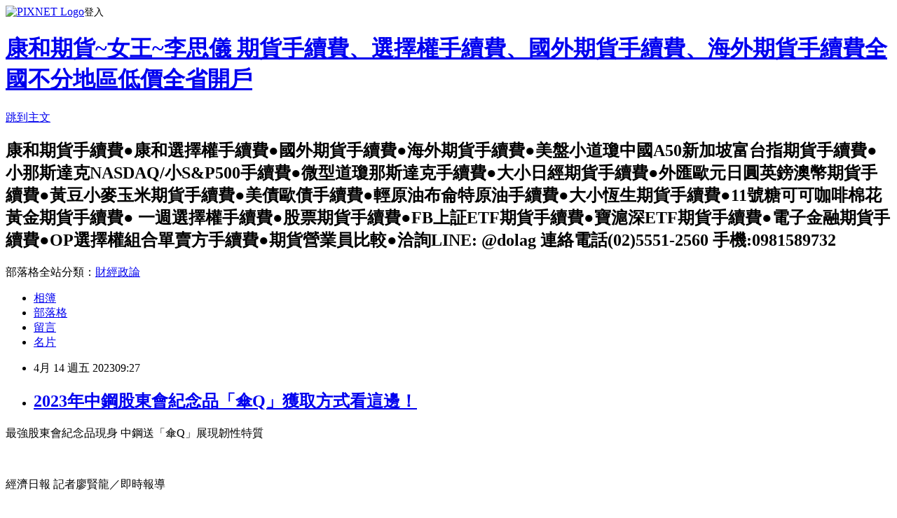

--- FILE ---
content_type: text/html; charset=utf-8
request_url: https://dolag.pixnet.net/blog/posts/7121832471
body_size: 44607
content:
<!DOCTYPE html><html lang="zh-TW"><head><meta charSet="utf-8"/><meta name="viewport" content="width=device-width, initial-scale=1"/><link rel="stylesheet" href="https://static.1px.tw/blog-next/_next/static/chunks/b1e52b495cc0137c.css" data-precedence="next"/><link rel="stylesheet" href="https://static.1px.tw/blog-next/public/fix.css?v=202601280035" type="text/css" data-precedence="medium"/><link rel="stylesheet" href="https://s3.1px.tw/blog/theme/choc/iframe-popup.css?v=202601280035" type="text/css" data-precedence="medium"/><link rel="stylesheet" href="https://s3.1px.tw/blog/theme/choc/plugins.min.css?v=202601280035" type="text/css" data-precedence="medium"/><link rel="stylesheet" href="https://s3.1px.tw/blog/theme/choc/openid-comment.css?v=202601280035" type="text/css" data-precedence="medium"/><link rel="stylesheet" href="https://s3.1px.tw/blog/theme/choc/style.min.css?v=202601280035" type="text/css" data-precedence="medium"/><link rel="stylesheet" href="https://s3.1px.tw/blog/theme/choc/main.min.css?v=202601280035" type="text/css" data-precedence="medium"/><link rel="stylesheet" href="https://pimg.1px.tw/dolag/assets/dolag.css?v=202601280035" type="text/css" data-precedence="medium"/><link rel="stylesheet" href="https://s3.1px.tw/blog/theme/choc/author-info.css?v=202601280035" type="text/css" data-precedence="medium"/><link rel="stylesheet" href="https://s3.1px.tw/blog/theme/choc/idlePop.min.css?v=202601280035" type="text/css" data-precedence="medium"/><link rel="preload" as="script" fetchPriority="low" href="https://static.1px.tw/blog-next/_next/static/chunks/94688e2baa9fea03.js"/><script src="https://static.1px.tw/blog-next/_next/static/chunks/41eaa5427c45ebcc.js" async=""></script><script src="https://static.1px.tw/blog-next/_next/static/chunks/e2c6231760bc85bd.js" async=""></script><script src="https://static.1px.tw/blog-next/_next/static/chunks/94bde6376cf279be.js" async=""></script><script src="https://static.1px.tw/blog-next/_next/static/chunks/426b9d9d938a9eb4.js" async=""></script><script src="https://static.1px.tw/blog-next/_next/static/chunks/turbopack-5021d21b4b170dda.js" async=""></script><script src="https://static.1px.tw/blog-next/_next/static/chunks/ff1a16fafef87110.js" async=""></script><script src="https://static.1px.tw/blog-next/_next/static/chunks/e308b2b9ce476a3e.js" async=""></script><script src="https://static.1px.tw/blog-next/_next/static/chunks/169ce1e25068f8ff.js" async=""></script><script src="https://static.1px.tw/blog-next/_next/static/chunks/d3c6eed28c1dd8e2.js" async=""></script><script src="https://static.1px.tw/blog-next/_next/static/chunks/d4d39cfc2a072218.js" async=""></script><script src="https://static.1px.tw/blog-next/_next/static/chunks/6a5d72c05b9cd4ba.js" async=""></script><script src="https://static.1px.tw/blog-next/_next/static/chunks/8af6103cf1375f47.js" async=""></script><script src="https://static.1px.tw/blog-next/_next/static/chunks/e90cbf588986111c.js" async=""></script><script src="https://static.1px.tw/blog-next/_next/static/chunks/6fc86f1438482192.js" async=""></script><script src="https://static.1px.tw/blog-next/_next/static/chunks/6d1100e43ad18157.js" async=""></script><script src="https://static.1px.tw/blog-next/_next/static/chunks/c2622454eda6e045.js" async=""></script><script src="https://static.1px.tw/blog-next/_next/static/chunks/ed01c75076819ebd.js" async=""></script><script src="https://static.1px.tw/blog-next/_next/static/chunks/a4df8fc19a9a82e6.js" async=""></script><title>2023年中鋼股東會紀念品「傘Q」獲取方式看這邊！</title><meta name="description" content=" 最強股東會紀念品現身 中鋼送「傘Q」展現韌性特質經濟日報 記者廖賢龍／即時報導"/><meta name="author" content="康和期貨~女王~李思儀 期貨手續費、選擇權手續費、國外期貨手續費、海外期貨手續費全國不分地區低價全省開戶"/><meta name="google-adsense-platform-account" content="pub-2647689032095179"/><meta name="fb:app_id" content="101730233200171"/><link rel="canonical" href="https://dolag.pixnet.net/blog/posts/7121832471"/><meta property="og:title" content="2023年中鋼股東會紀念品「傘Q」獲取方式看這邊！"/><meta property="og:description" content=" 最強股東會紀念品現身 中鋼送「傘Q」展現韌性特質經濟日報 記者廖賢龍／即時報導"/><meta property="og:url" content="https://dolag.pixnet.net/blog/posts/7121832471"/><meta property="og:image" content="https://pimg.1px.tw/dolag/1681435709-2837945218-g.jpg"/><meta property="og:type" content="article"/><meta name="twitter:card" content="summary_large_image"/><meta name="twitter:title" content="2023年中鋼股東會紀念品「傘Q」獲取方式看這邊！"/><meta name="twitter:description" content=" 最強股東會紀念品現身 中鋼送「傘Q」展現韌性特質經濟日報 記者廖賢龍／即時報導"/><meta name="twitter:image" content="https://pimg.1px.tw/dolag/1681435709-2837945218-g.jpg"/><link rel="icon" href="/favicon.ico?favicon.a62c60e0.ico" sizes="32x32" type="image/x-icon"/><script src="https://static.1px.tw/blog-next/_next/static/chunks/a6dad97d9634a72d.js" noModule=""></script></head><body><!--$--><!--/$--><!--$?--><template id="B:0"></template><!--/$--><script>requestAnimationFrame(function(){$RT=performance.now()});</script><script src="https://static.1px.tw/blog-next/_next/static/chunks/94688e2baa9fea03.js" id="_R_" async=""></script><div hidden id="S:0"><script id="pixnet-vars">
        window.PIXNET = {
          post_id: "7121832471",
          name: "dolag",
          user_id: 0,
          blog_id: "2740356",
          display_ads: true,
          ad_options: {"chictrip":false}
        };
      </script><script type="text/javascript" src="https://code.jquery.com/jquery-latest.min.js"></script><script id="json-ld-article-script" type="application/ld+json">{"@context":"https:\u002F\u002Fschema.org","@type":"BlogPosting","isAccessibleForFree":true,"mainEntityOfPage":{"@type":"WebPage","@id":"https:\u002F\u002Fdolag.pixnet.net\u002Fblog\u002Fposts\u002F7121832471"},"headline":"2023年中鋼股東會紀念品「傘Q」獲取方式看這邊！","description":"\u003Cimg alt=\"1681435672664.jpg\" src=\"https:\u002F\u002Fpic.pimg.tw\u002Fdolag\u002F1681435709-2837945218-g.jpg\" title=\"1681435672664.jpg\"\u003E\u003Cbr \u002F\u003E 最強股東會紀念品現身 中鋼送「傘Q」展現韌性特質\u003Cbr\u003E經濟日報 記者廖賢龍／即時報導","articleBody":" \u003Cp\u003E最強股東會紀念品現身 中鋼送「傘Q」展現韌性特質\u003C\u002Fp\u003E\n\n\u003Cp\u003E\u003Cimg alt=\"1681435672664.jpg\" src=\"https:\u002F\u002Fpimg.1px.tw\u002Fdolag\u002F1681435709-2837945218-g.jpg\" title=\"1681435672664.jpg\"\u003E\u003Cbr\u003E\n\u003Cbr\u003E\n經濟日報 記者廖賢龍／即時報導\u003C\u002Fp\u003E\n\n\u003Cp\u003E為感謝股東長期的支持與愛護，並回應股東以往對中鋼（2002）贈傘的肯定與喜愛，中鋼精心推出今(2023)年度股東會紀念品「傘Ｑ（Thank you)」，傳遞中鋼常懷感恩之心，時時與股東相伴，無論環境如何變化，堅持以優質產品創造幸福美好生活之意。\u003C\u002Fp\u003E\n\n\u003Cp\u003E&nbsp;\u003C\u002Fp\u003E\n\n\u003Cp\u003E\u003Cstrong\u003E「傘Q」特點如下：\u003C\u002Fstrong\u003E\u003C\u002Fp\u003E\n\n\u003Cp\u003E1.中鋼品質：傘骨採用中鋼生產之優質線材及冷軋鋼，並搭配玻璃纖維，承載天候考驗，抗風耐雨，展現「韌性中鋼」特質。\u003C\u002Fp\u003E\n\n\u003Cp\u003E2.在地永續：傘布及傘骨原料均採用MIT臺灣在地低碳製程生產之優質產品，為國內環境及經濟貢獻心力，追求品質，也與地球共好，是企業ESG的具體實踐。\u003C\u002Fp\u003E\n\n\u003Cp\u003E3.實用設計：自動三折開合、精巧方便攜帶，傘面兼具防潑水及抗ＵＶ功能，晴雨兩用皆宜。\u003C\u002Fp\u003E\n\n\u003Cp\u003E4.花現幸福：傘面以柔和色調輔以簡約線條，勾勒中鋼集團總部大樓，及高雄市前鎮河畔由中鋼所認養，花語意涵感恩與幸福的風鈴花，傳遞中鋼不忘初心「Our Quality, Your Better Life」的經營理念。\u003C\u002Fp\u003E\n\n\u003Cp\u003E中鋼期望，這不僅是一把傘，而且是一把讓使用和看到的人都感受到幸福的傘，無論天晴或風雨，使用「傘Q」都能花現幸福、掌握更多生命中的美好事物；同時散播幸福，與中鋼一起為更好的臺灣而努力。\u003C\u002Fp\u003E\n\n\u003Cp\u003E&nbsp;\u003C\u002Fp\u003E\n\n\u003Cp\u003E\u003Cstrong\u003E「傘Q」獲取方式\u003C\u002Fstrong\u003E\u003C\u002Fp\u003E\n\n\u003Cp\u003E2023年股東常會委託書受託代理期間為5.24～6.01（例假日除外），\u003Cspan style=\"color:#FF0000\"\u003E限1,000股以上的股東可憑委託書兌領股東會紀念品，領取地點詳載於開會通知書；\u003C\u002Fspan\u003E\u003C\u002Fp\u003E\n\n\u003Cp\u003E\u003Cspan style=\"color:#FF0000\"\u003E未於受託代理期間交付委託書之股東或持股未滿1,000股之股東，可利用台灣集中保管結算所的「股東e票通」電子投票平台【網址：https:\u002F\u002Fwww.stockvote.com.tw】或各券商的手機APP，透過電子投票方式進行投票(5.17~6.13完成電子投票作業且未重覆委託)，並於6.26~6.28上班時間持身分證明文件至指定地點領取；或於6.16股東會當天親自出席股東會領取紀念品。\u003C\u002Fspan\u003E\u003C\u002Fp\u003E\n\n\u003Cp\u003E&nbsp;\u003C\u002Fp\u003E\n\n\u003Cp\u003E中鋼2023年股東會紀念品「傘Q」（中鋼\u002F提供）\u003C\u002Fp\u003E\n\n\u003Cp\u003E\u003Cimg alt=\"1681435699148.jpg\" src=\"https:\u002F\u002Fpimg.1px.tw\u002Fdolag\u002F1681435723-1013116133-g.jpg\" title=\"1681435699148.jpg\"\u003E\u003C\u002Fp\u003E\n\n\u003Cp\u003E\u003Cimg alt=\"1681435688816.jpg\" src=\"https:\u002F\u002Fpimg.1px.tw\u002Fdolag\u002F1681435729-585558366-g.jpg\" title=\"1681435688816.jpg\"\u003E\u003C\u002Fp\u003E\n\n\u003Cp\u003EFROM 資料來源\u003Ca href=\"https:\u002F\u002Fmoney.udn.com\u002Fmoney\u002Fstory\u002F5612\u002F7097202?from=edn_maintab_index\" target=\"_blank\"\u003E 經濟日報\u003C\u002Fa\u003E\u003C\u002Fp\u003E\n\n\u003Cp\u003E&nbsp;\u003C\u002Fp\u003E\n\n\u003Ch1\u003E\u003Cspan style=\"color:#ff6600\"\u003E\u003Cu\u003E\u003Cstrong\u003E富台指期貨手續費一口多少錢?\u003C\u002Fstrong\u003E\u003C\u002Fu\u003E\u003C\u002Fspan\u003E\u003C\u002Fh1\u003E\n\n\u003Cp\u003E\u003Cspan style=\"font-size:16px\"\u003E由於網路期貨手續費不公開，\u003Cstrong\u003E\u003Cspan style=\"color:#ff0000\"\u003E尋求全國低價選擇權期貨手續費首選》\u003C\u002Fspan\u003E康和期貨李思儀\u003C\u002Fstrong\u003E\u003C\u002Fspan\u003E\u003C\u002Fp\u003E\n\n\u003Cp\u003E\u003Cspan style=\"font-size:16px\"\u003E\u003Cspan style=\"color:#008000\"\u003E\u003Cstrong\u003ELINE: @dolag&nbsp;\u003C\u002Fstrong\u003E\u003C\u002Fspan\u003E 手機0981589732 \u003Cstrong\u003E軟體試用帳號密碼洽詢 小散戶也可以變成操盤手！\u003C\u002Fstrong\u003E\u003C\u002Fspan\u003E\u003C\u002Fp\u003E\n\n\u003Cp\u003E\u003Cspan style=\"font-size:16px\"\u003E​\u003C\u002Fspan\u003E\u003Cimg alt=\"S__38674498.jpg\" src=\"https:\u002F\u002Fpimg.1px.tw\u002Fdolag\u002F1673486851-2625421763-g.jpg\" title=\"S__38674498.jpg\"\u003E\u003C\u002Fp\u003E\n\n\u003Cp\u003E&nbsp;\u003C\u002Fp\u003E\n\n\u003Ch1\u003E\u003Cspan style=\"font-size:16px\"\u003E\u003Cspan style=\"color:#ff6600\"\u003E\u003Cu\u003E\u003Cstrong\u003E康和期貨24小時手機線上開戶免出門\u003C\u002Fstrong\u003E\u003C\u002Fu\u003E\u003C\u002Fspan\u003E\u003C\u002Fspan\u003E\u003C\u002Fh1\u003E\n\n\u003Cp\u003E\u003Cspan style=\"font-size:16px\"\u003E國內外期貨選擇權+海外期貨線上開戶 ，一次開通投資全球期貨交易市場\u003C\u002Fspan\u003E\u003C\u002Fp\u003E\n\n\u003Cp\u003E\u003Cspan style=\"font-size:16px\"\u003E\u003Ca href=\"https:\u002F\u002Fplay.google.com\u002Fstore\u002Fapps\u002Fdetails?id=com.concords.Futures.onlineacct&amp;hl=zh_TW&amp;gl=US\" rel=\"noopener\" target=\"_blank\"\u003E\u003Cu\u003E\u003Cstrong\u003E安卓系統點此下載:\u003C\u002Fstrong\u003E\u003C\u002Fu\u003E &nbsp;https:\u002F\u002Fplay.google.com\u002Fstore\u002Fapps\u002Fdetails?id=com.concords.Futures.onlineacct&amp;hl=zh_TW&amp;gl=US\u003C\u002Fa\u003E\u003C\u002Fspan\u003E\u003C\u002Fp\u003E\n\n\u003Cp\u003E\u003Cspan style=\"font-size:16px\"\u003E\u003Ca href=\"https:\u002F\u002Fapps.apple.com\u002Fus\u002Fapp\u002F%E5%BA%B7%E5%92%8C%E6%9C%9F%E8%B2%A8%E7%B7%9A%E4%B8%8A%E9%96%8B%E6%88%B6\u002Fid1160126429\" rel=\"noopener\" target=\"_blank\"\u003E\u003Cu\u003E\u003Cstrong\u003EIOS系統點此下載\u003C\u002Fstrong\u003E\u003C\u002Fu\u003E&nbsp;https:\u002F\u002Fapps.apple.com\u002Fus\u002Fapp\u002F%E5%BA%B7%E5%92%8C%E6%9C%9F%E8%B2%A8%E7%B7%9A%E4%B8%8A%E9%96%8B%E6%88%B6\u002Fid1160126429\u003C\u002Fa\u003E\u003C\u002Fspan\u003E\u003C\u002Fp\u003E\n\n\u003Cp\u003E\u003Cspan style=\"font-size:16px\"\u003E\u003Cstrong\u003E營業員指定》李思儀_0 \u003C\u002Fstrong\u003E享有\u003C\u002Fspan\u003E\u003C\u002Fp\u003E\n\n\u003Ch3\u003E\u003Cspan style=\"font-size:16px\"\u003E\u003Cspan style=\"color:#0000ff\"\u003E專業熱心服務+1對1軟體教學+神秘低價期貨交易成本\u003C\u002Fspan\u003E\u003C\u002Fspan\u003E\u003C\u002Fh3\u003E\n\n\u003Cp\u003E\u003Cspan style=\"font-size:16px\"\u003E快來找康和期貨李思儀開戶吧!!!\u003C\u002Fspan\u003E\u003C\u002Fp\u003E\n\n\u003Cp\u003E&nbsp;\u003C\u002Fp\u003E\n\n\u003Cp\u003E\u003Cspan style=\"font-size:16px\"\u003E\u003Cstrong\u003E康和期貨股份有限公司\u003C\u002Fstrong\u003E\u003C\u002Fspan\u003E\u003C\u002Fp\u003E\n\n\u003Cp\u003E\u003Cspan style=\"font-size:16px\"\u003E\u003Cstrong\u003E業務經理:李思儀\u003C\u002Fstrong\u003E\u003C\u002Fspan\u003E\u003C\u002Fp\u003E\n\n\u003Cp\u003E\u003Cspan style=\"font-size:16px\"\u003E分機電話: 2717-1339 轉350\u003C\u002Fspan\u003E\u003C\u002Fp\u003E\n\n\u003Cp\u003E\u003Cspan style=\"font-size:16px\"\u003E聯絡專線: &nbsp;(02) 55512560\u003C\u002Fspan\u003E\u003C\u002Fp\u003E\n\n\u003Cp\u003E\u003Cspan style=\"font-size:16px\"\u003E聯絡手機: 0981589732\u003C\u002Fspan\u003E\u003C\u002Fp\u003E\n\n\u003Cp\u003E\u003Cspan style=\"font-size:16px\"\u003E\u003Cstrong\u003ELINE ID : &nbsp;@dolag\u003C\u002Fstrong\u003E\u003C\u002Fspan\u003E\u003C\u002Fp\u003E\n\n\u003Cp\u003E\u003Ca href=\"https:\u002F\u002Flin.ee\u002FOTq2sgd\"\u003E\u003Cimg alt=\"加入好友\" border=\"0\" height=\"36\" src=\"https:\u002F\u002Fscdn.line-apps.com\u002Fn\u002Fline_add_friends\u002Fbtn\u002Fzh-Hant.png\" title=\"\"\u003E\u003C\u002Fa\u003E\u003C\u002Fp\u003E\n\n\u003Cp\u003E\u003Cspan style=\"font-size:16px\"\u003E\u003Ca href=\"https:\u002F\u002Fline.me\u002FR\u002Fti\u002Fp\u002F%40dsq7488q\" rel=\"noopener\" target=\"_blank\"\u003E\u003Cstrong\u003E手機點此加LINE\u003C\u002Fstrong\u003E:&nbsp;https:\u002F\u002Fline.me\u002FR\u002Fti\u002Fp\u002F%40dsq7488q\u003C\u002Fa\u003E\u003C\u002Fspan\u003E\u003C\u002Fp\u003E\n\n\u003Cp\u003E\u003Cspan style=\"font-size:16px\"\u003E​\u003Ca href=\"https:\u002F\u002Fline.me\u002FR\u002Fti\u002Fp\u002F%40dsq7488q\" target=\"_blank\"\u003E\u003Cimg alt=\"A8187EE6-0D36-4681-8B42-459370C6F159.jpg\" src=\"https:\u002F\u002Fpimg.1px.tw\u002Fdolag\u002F1499164719-1310254435.jpg\" title=\"A8187EE6-0D36-4681-8B42-459370C6F159.jpg\"\u003E\u003C\u002Fa\u003E​\u003C\u002Fspan\u003E\u003C\u002Fp\u003E\n\n\u003Cp\u003E\u003Cspan style=\"font-size:16px\"\u003E信箱: dolag13 @gmail.com\u003C\u002Fspan\u003E\u003C\u002Fp\u003E\n\n\u003Cp\u003E\u003Cspan style=\"font-size:16px\"\u003E部落格: &nbsp;\u003Ca href=\"https:\u002F\u002Fdolag.com.tw\u002F\" target=\"_blank\"\u003Ehttps:\u002F\u002Fdolag.com.tw\u002F\u003C\u002Fa\u003E\u003C\u002Fspan\u003E\u003C\u002Fp\u003E\n\n\u003Cp\u003E\u003Cspan style=\"font-size:16px\"\u003EFB粉絲團: \u003Ca href=\"https:\u002F\u002Fwww.facebook.com\u002FFuturesCommission\" rel=\"noopener\" target=\"_blank\"\u003Ehttps:\u002F\u002Fwww.facebook.com\u002FFuturesCommission\u003C\u002Fa\u003E\u003C\u002Fspan\u003E\u003C\u002Fp\u003E\n\n\u003Cp\u003E\u003Cspan style=\"font-size:16px\"\u003EIG追蹤: \u003Cu\u003E\u003Ca href=\"https:\u002F\u002Fwww.instagram.com\u002Fconcord.tw\u002F\" target=\"_blank\"\u003Econcord.tw\u003C\u002Fa\u003E\u003C\u002Fu\u003E\u003C\u002Fspan\u003E\u003C\u002Fp\u003E\n\n\u003Cp\u003E\u003Cspan style=\"font-size:16px\"\u003E地址: 台北市松山區復興北路143號5樓(捷運南京復興7號出口1分鐘抵達)\u003C\u002Fspan\u003E\u003C\u002Fp\u003E\n\n\u003Cp\u003E\u003Cspan style=\"font-size:16px\"\u003E期貨商許可證照字號:111年金管期總字第006號\u003C\u002Fspan\u003E\u003C\u002Fp\u003E\n","image":["https:\u002F\u002Fpimg.1px.tw\u002Fdolag\u002F1681435709-2837945218-g.jpg"],"author":{"@type":"Person","name":"康和期貨~女王~李思儀 期貨手續費、選擇權手續費、國外期貨手續費、海外期貨手續費全國不分地區低價全省開戶","url":"https:\u002F\u002Fwww.pixnet.net\u002Fpcard\u002Fdolag"},"publisher":{"@type":"Organization","name":"康和期貨~女王~李思儀 期貨手續費、選擇權手續費、國外期貨手續費、海外期貨手續費全國不分地區低價全省開戶","logo":{"@type":"ImageObject","url":"https:\u002F\u002Fs3.1px.tw\u002Fblog\u002Fcommon\u002Favatar\u002Fblog_cover_light.jpg"}},"datePublished":"2023-04-14T01:27:07.000Z","dateModified":"","keywords":[],"articleSection":"康和期貨女王報新聞給你聽"}</script><template id="P:1"></template><template id="P:2"></template><template id="P:3"></template><section aria-label="Notifications alt+T" tabindex="-1" aria-live="polite" aria-relevant="additions text" aria-atomic="false"></section></div><script>(self.__next_f=self.__next_f||[]).push([0])</script><script>self.__next_f.push([1,"1:\"$Sreact.fragment\"\n3:I[39756,[\"https://static.1px.tw/blog-next/_next/static/chunks/ff1a16fafef87110.js\",\"https://static.1px.tw/blog-next/_next/static/chunks/e308b2b9ce476a3e.js\"],\"default\"]\n4:I[53536,[\"https://static.1px.tw/blog-next/_next/static/chunks/ff1a16fafef87110.js\",\"https://static.1px.tw/blog-next/_next/static/chunks/e308b2b9ce476a3e.js\"],\"default\"]\n6:I[97367,[\"https://static.1px.tw/blog-next/_next/static/chunks/ff1a16fafef87110.js\",\"https://static.1px.tw/blog-next/_next/static/chunks/e308b2b9ce476a3e.js\"],\"OutletBoundary\"]\n8:I[97367,[\"https://static.1px.tw/blog-next/_next/static/chunks/ff1a16fafef87110.js\",\"https://static.1px.tw/blog-next/_next/static/chunks/e308b2b9ce476a3e.js\"],\"ViewportBoundary\"]\na:I[97367,[\"https://static.1px.tw/blog-next/_next/static/chunks/ff1a16fafef87110.js\",\"https://static.1px.tw/blog-next/_next/static/chunks/e308b2b9ce476a3e.js\"],\"MetadataBoundary\"]\nc:I[63491,[\"https://static.1px.tw/blog-next/_next/static/chunks/169ce1e25068f8ff.js\",\"https://static.1px.tw/blog-next/_next/static/chunks/d3c6eed28c1dd8e2.js\"],\"default\"]\n:HL[\"https://static.1px.tw/blog-next/_next/static/chunks/b1e52b495cc0137c.css\",\"style\"]\n"])</script><script>self.__next_f.push([1,"0:{\"P\":null,\"b\":\"g7XO8xpW74PLtBwQBuX1x\",\"c\":[\"\",\"blog\",\"posts\",\"7121832471\"],\"q\":\"\",\"i\":false,\"f\":[[[\"\",{\"children\":[\"blog\",{\"children\":[\"posts\",{\"children\":[[\"id\",\"7121832471\",\"d\"],{\"children\":[\"__PAGE__\",{}]}]}]}]},\"$undefined\",\"$undefined\",true],[[\"$\",\"$1\",\"c\",{\"children\":[[[\"$\",\"script\",\"script-0\",{\"src\":\"https://static.1px.tw/blog-next/_next/static/chunks/d4d39cfc2a072218.js\",\"async\":true,\"nonce\":\"$undefined\"}],[\"$\",\"script\",\"script-1\",{\"src\":\"https://static.1px.tw/blog-next/_next/static/chunks/6a5d72c05b9cd4ba.js\",\"async\":true,\"nonce\":\"$undefined\"}],[\"$\",\"script\",\"script-2\",{\"src\":\"https://static.1px.tw/blog-next/_next/static/chunks/8af6103cf1375f47.js\",\"async\":true,\"nonce\":\"$undefined\"}]],\"$L2\"]}],{\"children\":[[\"$\",\"$1\",\"c\",{\"children\":[null,[\"$\",\"$L3\",null,{\"parallelRouterKey\":\"children\",\"error\":\"$undefined\",\"errorStyles\":\"$undefined\",\"errorScripts\":\"$undefined\",\"template\":[\"$\",\"$L4\",null,{}],\"templateStyles\":\"$undefined\",\"templateScripts\":\"$undefined\",\"notFound\":\"$undefined\",\"forbidden\":\"$undefined\",\"unauthorized\":\"$undefined\"}]]}],{\"children\":[[\"$\",\"$1\",\"c\",{\"children\":[null,[\"$\",\"$L3\",null,{\"parallelRouterKey\":\"children\",\"error\":\"$undefined\",\"errorStyles\":\"$undefined\",\"errorScripts\":\"$undefined\",\"template\":[\"$\",\"$L4\",null,{}],\"templateStyles\":\"$undefined\",\"templateScripts\":\"$undefined\",\"notFound\":\"$undefined\",\"forbidden\":\"$undefined\",\"unauthorized\":\"$undefined\"}]]}],{\"children\":[[\"$\",\"$1\",\"c\",{\"children\":[null,[\"$\",\"$L3\",null,{\"parallelRouterKey\":\"children\",\"error\":\"$undefined\",\"errorStyles\":\"$undefined\",\"errorScripts\":\"$undefined\",\"template\":[\"$\",\"$L4\",null,{}],\"templateStyles\":\"$undefined\",\"templateScripts\":\"$undefined\",\"notFound\":\"$undefined\",\"forbidden\":\"$undefined\",\"unauthorized\":\"$undefined\"}]]}],{\"children\":[[\"$\",\"$1\",\"c\",{\"children\":[\"$L5\",[[\"$\",\"link\",\"0\",{\"rel\":\"stylesheet\",\"href\":\"https://static.1px.tw/blog-next/_next/static/chunks/b1e52b495cc0137c.css\",\"precedence\":\"next\",\"crossOrigin\":\"$undefined\",\"nonce\":\"$undefined\"}],[\"$\",\"script\",\"script-0\",{\"src\":\"https://static.1px.tw/blog-next/_next/static/chunks/6fc86f1438482192.js\",\"async\":true,\"nonce\":\"$undefined\"}],[\"$\",\"script\",\"script-1\",{\"src\":\"https://static.1px.tw/blog-next/_next/static/chunks/6d1100e43ad18157.js\",\"async\":true,\"nonce\":\"$undefined\"}],[\"$\",\"script\",\"script-2\",{\"src\":\"https://static.1px.tw/blog-next/_next/static/chunks/c2622454eda6e045.js\",\"async\":true,\"nonce\":\"$undefined\"}],[\"$\",\"script\",\"script-3\",{\"src\":\"https://static.1px.tw/blog-next/_next/static/chunks/ed01c75076819ebd.js\",\"async\":true,\"nonce\":\"$undefined\"}],[\"$\",\"script\",\"script-4\",{\"src\":\"https://static.1px.tw/blog-next/_next/static/chunks/a4df8fc19a9a82e6.js\",\"async\":true,\"nonce\":\"$undefined\"}]],[\"$\",\"$L6\",null,{\"children\":\"$@7\"}]]}],{},null,false,false]},null,false,false]},null,false,false]},null,false,false]},null,false,false],[\"$\",\"$1\",\"h\",{\"children\":[null,[\"$\",\"$L8\",null,{\"children\":\"$@9\"}],[\"$\",\"$La\",null,{\"children\":\"$@b\"}],null]}],false]],\"m\":\"$undefined\",\"G\":[\"$c\",[]],\"S\":false}\n"])</script><script>self.__next_f.push([1,"9:[[\"$\",\"meta\",\"0\",{\"charSet\":\"utf-8\"}],[\"$\",\"meta\",\"1\",{\"name\":\"viewport\",\"content\":\"width=device-width, initial-scale=1\"}]]\n"])</script><script>self.__next_f.push([1,"d:I[79520,[\"https://static.1px.tw/blog-next/_next/static/chunks/d4d39cfc2a072218.js\",\"https://static.1px.tw/blog-next/_next/static/chunks/6a5d72c05b9cd4ba.js\",\"https://static.1px.tw/blog-next/_next/static/chunks/8af6103cf1375f47.js\"],\"\"]\n10:I[2352,[\"https://static.1px.tw/blog-next/_next/static/chunks/d4d39cfc2a072218.js\",\"https://static.1px.tw/blog-next/_next/static/chunks/6a5d72c05b9cd4ba.js\",\"https://static.1px.tw/blog-next/_next/static/chunks/8af6103cf1375f47.js\"],\"AdultWarningModal\"]\n11:I[69182,[\"https://static.1px.tw/blog-next/_next/static/chunks/d4d39cfc2a072218.js\",\"https://static.1px.tw/blog-next/_next/static/chunks/6a5d72c05b9cd4ba.js\",\"https://static.1px.tw/blog-next/_next/static/chunks/8af6103cf1375f47.js\"],\"HydrationComplete\"]\n12:I[12985,[\"https://static.1px.tw/blog-next/_next/static/chunks/d4d39cfc2a072218.js\",\"https://static.1px.tw/blog-next/_next/static/chunks/6a5d72c05b9cd4ba.js\",\"https://static.1px.tw/blog-next/_next/static/chunks/8af6103cf1375f47.js\"],\"NuqsAdapter\"]\n13:I[82782,[\"https://static.1px.tw/blog-next/_next/static/chunks/d4d39cfc2a072218.js\",\"https://static.1px.tw/blog-next/_next/static/chunks/6a5d72c05b9cd4ba.js\",\"https://static.1px.tw/blog-next/_next/static/chunks/8af6103cf1375f47.js\"],\"RefineContext\"]\n14:I[29306,[\"https://static.1px.tw/blog-next/_next/static/chunks/d4d39cfc2a072218.js\",\"https://static.1px.tw/blog-next/_next/static/chunks/6a5d72c05b9cd4ba.js\",\"https://static.1px.tw/blog-next/_next/static/chunks/8af6103cf1375f47.js\",\"https://static.1px.tw/blog-next/_next/static/chunks/e90cbf588986111c.js\",\"https://static.1px.tw/blog-next/_next/static/chunks/d3c6eed28c1dd8e2.js\"],\"default\"]\n2:[\"$\",\"html\",null,{\"lang\":\"zh-TW\",\"children\":[[\"$\",\"$Ld\",null,{\"id\":\"google-tag-manager\",\"strategy\":\"afterInteractive\",\"children\":\"\\n(function(w,d,s,l,i){w[l]=w[l]||[];w[l].push({'gtm.start':\\nnew Date().getTime(),event:'gtm.js'});var f=d.getElementsByTagName(s)[0],\\nj=d.createElement(s),dl=l!='dataLayer'?'\u0026l='+l:'';j.async=true;j.src=\\n'https://www.googletagmanager.com/gtm.js?id='+i+dl;f.parentNode.insertBefore(j,f);\\n})(window,document,'script','dataLayer','GTM-TRLQMPKX');\\n  \"}],\"$Le\",\"$Lf\",[\"$\",\"body\",null,{\"children\":[[\"$\",\"$L10\",null,{\"display\":false}],[\"$\",\"$L11\",null,{}],[\"$\",\"$L12\",null,{\"children\":[\"$\",\"$L13\",null,{\"children\":[\"$\",\"$L3\",null,{\"parallelRouterKey\":\"children\",\"error\":\"$undefined\",\"errorStyles\":\"$undefined\",\"errorScripts\":\"$undefined\",\"template\":[\"$\",\"$L4\",null,{}],\"templateStyles\":\"$undefined\",\"templateScripts\":\"$undefined\",\"notFound\":[[\"$\",\"$L14\",null,{}],[]],\"forbidden\":\"$undefined\",\"unauthorized\":\"$undefined\"}]}]}]]}]]}]\n"])</script><script>self.__next_f.push([1,"e:null\nf:null\n"])</script><script>self.__next_f.push([1,"16:I[27201,[\"https://static.1px.tw/blog-next/_next/static/chunks/ff1a16fafef87110.js\",\"https://static.1px.tw/blog-next/_next/static/chunks/e308b2b9ce476a3e.js\"],\"IconMark\"]\n5:[[\"$\",\"script\",null,{\"id\":\"pixnet-vars\",\"children\":\"\\n        window.PIXNET = {\\n          post_id: \\\"7121832471\\\",\\n          name: \\\"dolag\\\",\\n          user_id: 0,\\n          blog_id: \\\"2740356\\\",\\n          display_ads: true,\\n          ad_options: {\\\"chictrip\\\":false}\\n        };\\n      \"}],\"$L15\"]\n"])</script><script>self.__next_f.push([1,"b:[[\"$\",\"title\",\"0\",{\"children\":\"2023年中鋼股東會紀念品「傘Q」獲取方式看這邊！\"}],[\"$\",\"meta\",\"1\",{\"name\":\"description\",\"content\":\" 最強股東會紀念品現身 中鋼送「傘Q」展現韌性特質經濟日報 記者廖賢龍／即時報導\"}],[\"$\",\"meta\",\"2\",{\"name\":\"author\",\"content\":\"康和期貨~女王~李思儀 期貨手續費、選擇權手續費、國外期貨手續費、海外期貨手續費全國不分地區低價全省開戶\"}],[\"$\",\"meta\",\"3\",{\"name\":\"google-adsense-platform-account\",\"content\":\"pub-2647689032095179\"}],[\"$\",\"meta\",\"4\",{\"name\":\"fb:app_id\",\"content\":\"101730233200171\"}],[\"$\",\"link\",\"5\",{\"rel\":\"canonical\",\"href\":\"https://dolag.pixnet.net/blog/posts/7121832471\"}],[\"$\",\"meta\",\"6\",{\"property\":\"og:title\",\"content\":\"2023年中鋼股東會紀念品「傘Q」獲取方式看這邊！\"}],[\"$\",\"meta\",\"7\",{\"property\":\"og:description\",\"content\":\" 最強股東會紀念品現身 中鋼送「傘Q」展現韌性特質經濟日報 記者廖賢龍／即時報導\"}],[\"$\",\"meta\",\"8\",{\"property\":\"og:url\",\"content\":\"https://dolag.pixnet.net/blog/posts/7121832471\"}],[\"$\",\"meta\",\"9\",{\"property\":\"og:image\",\"content\":\"https://pimg.1px.tw/dolag/1681435709-2837945218-g.jpg\"}],[\"$\",\"meta\",\"10\",{\"property\":\"og:type\",\"content\":\"article\"}],[\"$\",\"meta\",\"11\",{\"name\":\"twitter:card\",\"content\":\"summary_large_image\"}],[\"$\",\"meta\",\"12\",{\"name\":\"twitter:title\",\"content\":\"2023年中鋼股東會紀念品「傘Q」獲取方式看這邊！\"}],[\"$\",\"meta\",\"13\",{\"name\":\"twitter:description\",\"content\":\" 最強股東會紀念品現身 中鋼送「傘Q」展現韌性特質經濟日報 記者廖賢龍／即時報導\"}],[\"$\",\"meta\",\"14\",{\"name\":\"twitter:image\",\"content\":\"https://pimg.1px.tw/dolag/1681435709-2837945218-g.jpg\"}],[\"$\",\"link\",\"15\",{\"rel\":\"icon\",\"href\":\"/favicon.ico?favicon.a62c60e0.ico\",\"sizes\":\"32x32\",\"type\":\"image/x-icon\"}],[\"$\",\"$L16\",\"16\",{}]]\n"])</script><script>self.__next_f.push([1,"7:null\n"])</script><script>self.__next_f.push([1,":HL[\"https://static.1px.tw/blog-next/public/fix.css?v=202601280035\",\"style\",{\"type\":\"text/css\"}]\n:HL[\"https://s3.1px.tw/blog/theme/choc/iframe-popup.css?v=202601280035\",\"style\",{\"type\":\"text/css\"}]\n:HL[\"https://s3.1px.tw/blog/theme/choc/plugins.min.css?v=202601280035\",\"style\",{\"type\":\"text/css\"}]\n:HL[\"https://s3.1px.tw/blog/theme/choc/openid-comment.css?v=202601280035\",\"style\",{\"type\":\"text/css\"}]\n:HL[\"https://s3.1px.tw/blog/theme/choc/style.min.css?v=202601280035\",\"style\",{\"type\":\"text/css\"}]\n:HL[\"https://s3.1px.tw/blog/theme/choc/main.min.css?v=202601280035\",\"style\",{\"type\":\"text/css\"}]\n:HL[\"https://pimg.1px.tw/dolag/assets/dolag.css?v=202601280035\",\"style\",{\"type\":\"text/css\"}]\n:HL[\"https://s3.1px.tw/blog/theme/choc/author-info.css?v=202601280035\",\"style\",{\"type\":\"text/css\"}]\n:HL[\"https://s3.1px.tw/blog/theme/choc/idlePop.min.css?v=202601280035\",\"style\",{\"type\":\"text/css\"}]\n17:T2e4c,"])</script><script>self.__next_f.push([1,"{\"@context\":\"https:\\u002F\\u002Fschema.org\",\"@type\":\"BlogPosting\",\"isAccessibleForFree\":true,\"mainEntityOfPage\":{\"@type\":\"WebPage\",\"@id\":\"https:\\u002F\\u002Fdolag.pixnet.net\\u002Fblog\\u002Fposts\\u002F7121832471\"},\"headline\":\"2023年中鋼股東會紀念品「傘Q」獲取方式看這邊！\",\"description\":\"\\u003Cimg alt=\\\"1681435672664.jpg\\\" src=\\\"https:\\u002F\\u002Fpic.pimg.tw\\u002Fdolag\\u002F1681435709-2837945218-g.jpg\\\" title=\\\"1681435672664.jpg\\\"\\u003E\\u003Cbr \\u002F\\u003E 最強股東會紀念品現身 中鋼送「傘Q」展現韌性特質\\u003Cbr\\u003E經濟日報 記者廖賢龍／即時報導\",\"articleBody\":\" \\u003Cp\\u003E最強股東會紀念品現身 中鋼送「傘Q」展現韌性特質\\u003C\\u002Fp\\u003E\\n\\n\\u003Cp\\u003E\\u003Cimg alt=\\\"1681435672664.jpg\\\" src=\\\"https:\\u002F\\u002Fpimg.1px.tw\\u002Fdolag\\u002F1681435709-2837945218-g.jpg\\\" title=\\\"1681435672664.jpg\\\"\\u003E\\u003Cbr\\u003E\\n\\u003Cbr\\u003E\\n經濟日報 記者廖賢龍／即時報導\\u003C\\u002Fp\\u003E\\n\\n\\u003Cp\\u003E為感謝股東長期的支持與愛護，並回應股東以往對中鋼（2002）贈傘的肯定與喜愛，中鋼精心推出今(2023)年度股東會紀念品「傘Ｑ（Thank you)」，傳遞中鋼常懷感恩之心，時時與股東相伴，無論環境如何變化，堅持以優質產品創造幸福美好生活之意。\\u003C\\u002Fp\\u003E\\n\\n\\u003Cp\\u003E\u0026nbsp;\\u003C\\u002Fp\\u003E\\n\\n\\u003Cp\\u003E\\u003Cstrong\\u003E「傘Q」特點如下：\\u003C\\u002Fstrong\\u003E\\u003C\\u002Fp\\u003E\\n\\n\\u003Cp\\u003E1.中鋼品質：傘骨採用中鋼生產之優質線材及冷軋鋼，並搭配玻璃纖維，承載天候考驗，抗風耐雨，展現「韌性中鋼」特質。\\u003C\\u002Fp\\u003E\\n\\n\\u003Cp\\u003E2.在地永續：傘布及傘骨原料均採用MIT臺灣在地低碳製程生產之優質產品，為國內環境及經濟貢獻心力，追求品質，也與地球共好，是企業ESG的具體實踐。\\u003C\\u002Fp\\u003E\\n\\n\\u003Cp\\u003E3.實用設計：自動三折開合、精巧方便攜帶，傘面兼具防潑水及抗ＵＶ功能，晴雨兩用皆宜。\\u003C\\u002Fp\\u003E\\n\\n\\u003Cp\\u003E4.花現幸福：傘面以柔和色調輔以簡約線條，勾勒中鋼集團總部大樓，及高雄市前鎮河畔由中鋼所認養，花語意涵感恩與幸福的風鈴花，傳遞中鋼不忘初心「Our Quality, Your Better Life」的經營理念。\\u003C\\u002Fp\\u003E\\n\\n\\u003Cp\\u003E中鋼期望，這不僅是一把傘，而且是一把讓使用和看到的人都感受到幸福的傘，無論天晴或風雨，使用「傘Q」都能花現幸福、掌握更多生命中的美好事物；同時散播幸福，與中鋼一起為更好的臺灣而努力。\\u003C\\u002Fp\\u003E\\n\\n\\u003Cp\\u003E\u0026nbsp;\\u003C\\u002Fp\\u003E\\n\\n\\u003Cp\\u003E\\u003Cstrong\\u003E「傘Q」獲取方式\\u003C\\u002Fstrong\\u003E\\u003C\\u002Fp\\u003E\\n\\n\\u003Cp\\u003E2023年股東常會委託書受託代理期間為5.24～6.01（例假日除外），\\u003Cspan style=\\\"color:#FF0000\\\"\\u003E限1,000股以上的股東可憑委託書兌領股東會紀念品，領取地點詳載於開會通知書；\\u003C\\u002Fspan\\u003E\\u003C\\u002Fp\\u003E\\n\\n\\u003Cp\\u003E\\u003Cspan style=\\\"color:#FF0000\\\"\\u003E未於受託代理期間交付委託書之股東或持股未滿1,000股之股東，可利用台灣集中保管結算所的「股東e票通」電子投票平台【網址：https:\\u002F\\u002Fwww.stockvote.com.tw】或各券商的手機APP，透過電子投票方式進行投票(5.17~6.13完成電子投票作業且未重覆委託)，並於6.26~6.28上班時間持身分證明文件至指定地點領取；或於6.16股東會當天親自出席股東會領取紀念品。\\u003C\\u002Fspan\\u003E\\u003C\\u002Fp\\u003E\\n\\n\\u003Cp\\u003E\u0026nbsp;\\u003C\\u002Fp\\u003E\\n\\n\\u003Cp\\u003E中鋼2023年股東會紀念品「傘Q」（中鋼\\u002F提供）\\u003C\\u002Fp\\u003E\\n\\n\\u003Cp\\u003E\\u003Cimg alt=\\\"1681435699148.jpg\\\" src=\\\"https:\\u002F\\u002Fpimg.1px.tw\\u002Fdolag\\u002F1681435723-1013116133-g.jpg\\\" title=\\\"1681435699148.jpg\\\"\\u003E\\u003C\\u002Fp\\u003E\\n\\n\\u003Cp\\u003E\\u003Cimg alt=\\\"1681435688816.jpg\\\" src=\\\"https:\\u002F\\u002Fpimg.1px.tw\\u002Fdolag\\u002F1681435729-585558366-g.jpg\\\" title=\\\"1681435688816.jpg\\\"\\u003E\\u003C\\u002Fp\\u003E\\n\\n\\u003Cp\\u003EFROM 資料來源\\u003Ca href=\\\"https:\\u002F\\u002Fmoney.udn.com\\u002Fmoney\\u002Fstory\\u002F5612\\u002F7097202?from=edn_maintab_index\\\" target=\\\"_blank\\\"\\u003E 經濟日報\\u003C\\u002Fa\\u003E\\u003C\\u002Fp\\u003E\\n\\n\\u003Cp\\u003E\u0026nbsp;\\u003C\\u002Fp\\u003E\\n\\n\\u003Ch1\\u003E\\u003Cspan style=\\\"color:#ff6600\\\"\\u003E\\u003Cu\\u003E\\u003Cstrong\\u003E富台指期貨手續費一口多少錢?\\u003C\\u002Fstrong\\u003E\\u003C\\u002Fu\\u003E\\u003C\\u002Fspan\\u003E\\u003C\\u002Fh1\\u003E\\n\\n\\u003Cp\\u003E\\u003Cspan style=\\\"font-size:16px\\\"\\u003E由於網路期貨手續費不公開，\\u003Cstrong\\u003E\\u003Cspan style=\\\"color:#ff0000\\\"\\u003E尋求全國低價選擇權期貨手續費首選》\\u003C\\u002Fspan\\u003E康和期貨李思儀\\u003C\\u002Fstrong\\u003E\\u003C\\u002Fspan\\u003E\\u003C\\u002Fp\\u003E\\n\\n\\u003Cp\\u003E\\u003Cspan style=\\\"font-size:16px\\\"\\u003E\\u003Cspan style=\\\"color:#008000\\\"\\u003E\\u003Cstrong\\u003ELINE: @dolag\u0026nbsp;\\u003C\\u002Fstrong\\u003E\\u003C\\u002Fspan\\u003E 手機0981589732 \\u003Cstrong\\u003E軟體試用帳號密碼洽詢 小散戶也可以變成操盤手！\\u003C\\u002Fstrong\\u003E\\u003C\\u002Fspan\\u003E\\u003C\\u002Fp\\u003E\\n\\n\\u003Cp\\u003E\\u003Cspan style=\\\"font-size:16px\\\"\\u003E​\\u003C\\u002Fspan\\u003E\\u003Cimg alt=\\\"S__38674498.jpg\\\" src=\\\"https:\\u002F\\u002Fpimg.1px.tw\\u002Fdolag\\u002F1673486851-2625421763-g.jpg\\\" title=\\\"S__38674498.jpg\\\"\\u003E\\u003C\\u002Fp\\u003E\\n\\n\\u003Cp\\u003E\u0026nbsp;\\u003C\\u002Fp\\u003E\\n\\n\\u003Ch1\\u003E\\u003Cspan style=\\\"font-size:16px\\\"\\u003E\\u003Cspan style=\\\"color:#ff6600\\\"\\u003E\\u003Cu\\u003E\\u003Cstrong\\u003E康和期貨24小時手機線上開戶免出門\\u003C\\u002Fstrong\\u003E\\u003C\\u002Fu\\u003E\\u003C\\u002Fspan\\u003E\\u003C\\u002Fspan\\u003E\\u003C\\u002Fh1\\u003E\\n\\n\\u003Cp\\u003E\\u003Cspan style=\\\"font-size:16px\\\"\\u003E國內外期貨選擇權+海外期貨線上開戶 ，一次開通投資全球期貨交易市場\\u003C\\u002Fspan\\u003E\\u003C\\u002Fp\\u003E\\n\\n\\u003Cp\\u003E\\u003Cspan style=\\\"font-size:16px\\\"\\u003E\\u003Ca href=\\\"https:\\u002F\\u002Fplay.google.com\\u002Fstore\\u002Fapps\\u002Fdetails?id=com.concords.Futures.onlineacct\u0026amp;hl=zh_TW\u0026amp;gl=US\\\" rel=\\\"noopener\\\" target=\\\"_blank\\\"\\u003E\\u003Cu\\u003E\\u003Cstrong\\u003E安卓系統點此下載:\\u003C\\u002Fstrong\\u003E\\u003C\\u002Fu\\u003E \u0026nbsp;https:\\u002F\\u002Fplay.google.com\\u002Fstore\\u002Fapps\\u002Fdetails?id=com.concords.Futures.onlineacct\u0026amp;hl=zh_TW\u0026amp;gl=US\\u003C\\u002Fa\\u003E\\u003C\\u002Fspan\\u003E\\u003C\\u002Fp\\u003E\\n\\n\\u003Cp\\u003E\\u003Cspan style=\\\"font-size:16px\\\"\\u003E\\u003Ca href=\\\"https:\\u002F\\u002Fapps.apple.com\\u002Fus\\u002Fapp\\u002F%E5%BA%B7%E5%92%8C%E6%9C%9F%E8%B2%A8%E7%B7%9A%E4%B8%8A%E9%96%8B%E6%88%B6\\u002Fid1160126429\\\" rel=\\\"noopener\\\" target=\\\"_blank\\\"\\u003E\\u003Cu\\u003E\\u003Cstrong\\u003EIOS系統點此下載\\u003C\\u002Fstrong\\u003E\\u003C\\u002Fu\\u003E\u0026nbsp;https:\\u002F\\u002Fapps.apple.com\\u002Fus\\u002Fapp\\u002F%E5%BA%B7%E5%92%8C%E6%9C%9F%E8%B2%A8%E7%B7%9A%E4%B8%8A%E9%96%8B%E6%88%B6\\u002Fid1160126429\\u003C\\u002Fa\\u003E\\u003C\\u002Fspan\\u003E\\u003C\\u002Fp\\u003E\\n\\n\\u003Cp\\u003E\\u003Cspan style=\\\"font-size:16px\\\"\\u003E\\u003Cstrong\\u003E營業員指定》李思儀_0 \\u003C\\u002Fstrong\\u003E享有\\u003C\\u002Fspan\\u003E\\u003C\\u002Fp\\u003E\\n\\n\\u003Ch3\\u003E\\u003Cspan style=\\\"font-size:16px\\\"\\u003E\\u003Cspan style=\\\"color:#0000ff\\\"\\u003E專業熱心服務+1對1軟體教學+神秘低價期貨交易成本\\u003C\\u002Fspan\\u003E\\u003C\\u002Fspan\\u003E\\u003C\\u002Fh3\\u003E\\n\\n\\u003Cp\\u003E\\u003Cspan style=\\\"font-size:16px\\\"\\u003E快來找康和期貨李思儀開戶吧!!!\\u003C\\u002Fspan\\u003E\\u003C\\u002Fp\\u003E\\n\\n\\u003Cp\\u003E\u0026nbsp;\\u003C\\u002Fp\\u003E\\n\\n\\u003Cp\\u003E\\u003Cspan style=\\\"font-size:16px\\\"\\u003E\\u003Cstrong\\u003E康和期貨股份有限公司\\u003C\\u002Fstrong\\u003E\\u003C\\u002Fspan\\u003E\\u003C\\u002Fp\\u003E\\n\\n\\u003Cp\\u003E\\u003Cspan style=\\\"font-size:16px\\\"\\u003E\\u003Cstrong\\u003E業務經理:李思儀\\u003C\\u002Fstrong\\u003E\\u003C\\u002Fspan\\u003E\\u003C\\u002Fp\\u003E\\n\\n\\u003Cp\\u003E\\u003Cspan style=\\\"font-size:16px\\\"\\u003E分機電話: 2717-1339 轉350\\u003C\\u002Fspan\\u003E\\u003C\\u002Fp\\u003E\\n\\n\\u003Cp\\u003E\\u003Cspan style=\\\"font-size:16px\\\"\\u003E聯絡專線: \u0026nbsp;(02) 55512560\\u003C\\u002Fspan\\u003E\\u003C\\u002Fp\\u003E\\n\\n\\u003Cp\\u003E\\u003Cspan style=\\\"font-size:16px\\\"\\u003E聯絡手機: 0981589732\\u003C\\u002Fspan\\u003E\\u003C\\u002Fp\\u003E\\n\\n\\u003Cp\\u003E\\u003Cspan style=\\\"font-size:16px\\\"\\u003E\\u003Cstrong\\u003ELINE ID : \u0026nbsp;@dolag\\u003C\\u002Fstrong\\u003E\\u003C\\u002Fspan\\u003E\\u003C\\u002Fp\\u003E\\n\\n\\u003Cp\\u003E\\u003Ca href=\\\"https:\\u002F\\u002Flin.ee\\u002FOTq2sgd\\\"\\u003E\\u003Cimg alt=\\\"加入好友\\\" border=\\\"0\\\" height=\\\"36\\\" src=\\\"https:\\u002F\\u002Fscdn.line-apps.com\\u002Fn\\u002Fline_add_friends\\u002Fbtn\\u002Fzh-Hant.png\\\" title=\\\"\\\"\\u003E\\u003C\\u002Fa\\u003E\\u003C\\u002Fp\\u003E\\n\\n\\u003Cp\\u003E\\u003Cspan style=\\\"font-size:16px\\\"\\u003E\\u003Ca href=\\\"https:\\u002F\\u002Fline.me\\u002FR\\u002Fti\\u002Fp\\u002F%40dsq7488q\\\" rel=\\\"noopener\\\" target=\\\"_blank\\\"\\u003E\\u003Cstrong\\u003E手機點此加LINE\\u003C\\u002Fstrong\\u003E:\u0026nbsp;https:\\u002F\\u002Fline.me\\u002FR\\u002Fti\\u002Fp\\u002F%40dsq7488q\\u003C\\u002Fa\\u003E\\u003C\\u002Fspan\\u003E\\u003C\\u002Fp\\u003E\\n\\n\\u003Cp\\u003E\\u003Cspan style=\\\"font-size:16px\\\"\\u003E​\\u003Ca href=\\\"https:\\u002F\\u002Fline.me\\u002FR\\u002Fti\\u002Fp\\u002F%40dsq7488q\\\" target=\\\"_blank\\\"\\u003E\\u003Cimg alt=\\\"A8187EE6-0D36-4681-8B42-459370C6F159.jpg\\\" src=\\\"https:\\u002F\\u002Fpimg.1px.tw\\u002Fdolag\\u002F1499164719-1310254435.jpg\\\" title=\\\"A8187EE6-0D36-4681-8B42-459370C6F159.jpg\\\"\\u003E\\u003C\\u002Fa\\u003E​\\u003C\\u002Fspan\\u003E\\u003C\\u002Fp\\u003E\\n\\n\\u003Cp\\u003E\\u003Cspan style=\\\"font-size:16px\\\"\\u003E信箱: dolag13 @gmail.com\\u003C\\u002Fspan\\u003E\\u003C\\u002Fp\\u003E\\n\\n\\u003Cp\\u003E\\u003Cspan style=\\\"font-size:16px\\\"\\u003E部落格: \u0026nbsp;\\u003Ca href=\\\"https:\\u002F\\u002Fdolag.com.tw\\u002F\\\" target=\\\"_blank\\\"\\u003Ehttps:\\u002F\\u002Fdolag.com.tw\\u002F\\u003C\\u002Fa\\u003E\\u003C\\u002Fspan\\u003E\\u003C\\u002Fp\\u003E\\n\\n\\u003Cp\\u003E\\u003Cspan style=\\\"font-size:16px\\\"\\u003EFB粉絲團: \\u003Ca href=\\\"https:\\u002F\\u002Fwww.facebook.com\\u002FFuturesCommission\\\" rel=\\\"noopener\\\" target=\\\"_blank\\\"\\u003Ehttps:\\u002F\\u002Fwww.facebook.com\\u002FFuturesCommission\\u003C\\u002Fa\\u003E\\u003C\\u002Fspan\\u003E\\u003C\\u002Fp\\u003E\\n\\n\\u003Cp\\u003E\\u003Cspan style=\\\"font-size:16px\\\"\\u003EIG追蹤: \\u003Cu\\u003E\\u003Ca href=\\\"https:\\u002F\\u002Fwww.instagram.com\\u002Fconcord.tw\\u002F\\\" target=\\\"_blank\\\"\\u003Econcord.tw\\u003C\\u002Fa\\u003E\\u003C\\u002Fu\\u003E\\u003C\\u002Fspan\\u003E\\u003C\\u002Fp\\u003E\\n\\n\\u003Cp\\u003E\\u003Cspan style=\\\"font-size:16px\\\"\\u003E地址: 台北市松山區復興北路143號5樓(捷運南京復興7號出口1分鐘抵達)\\u003C\\u002Fspan\\u003E\\u003C\\u002Fp\\u003E\\n\\n\\u003Cp\\u003E\\u003Cspan style=\\\"font-size:16px\\\"\\u003E期貨商許可證照字號:111年金管期總字第006號\\u003C\\u002Fspan\\u003E\\u003C\\u002Fp\\u003E\\n\",\"image\":[\"https:\\u002F\\u002Fpimg.1px.tw\\u002Fdolag\\u002F1681435709-2837945218-g.jpg\"],\"author\":{\"@type\":\"Person\",\"name\":\"康和期貨~女王~李思儀 期貨手續費、選擇權手續費、國外期貨手續費、海外期貨手續費全國不分地區低價全省開戶\",\"url\":\"https:\\u002F\\u002Fwww.pixnet.net\\u002Fpcard\\u002Fdolag\"},\"publisher\":{\"@type\":\"Organization\",\"name\":\"康和期貨~女王~李思儀 期貨手續費、選擇權手續費、國外期貨手續費、海外期貨手續費全國不分地區低價全省開戶\",\"logo\":{\"@type\":\"ImageObject\",\"url\":\"https:\\u002F\\u002Fs3.1px.tw\\u002Fblog\\u002Fcommon\\u002Favatar\\u002Fblog_cover_light.jpg\"}},\"datePublished\":\"2023-04-14T01:27:07.000Z\",\"dateModified\":\"\",\"keywords\":[],\"articleSection\":\"康和期貨女王報新聞給你聽\"}"])</script><script>self.__next_f.push([1,"15:[[[[\"$\",\"link\",\"https://static.1px.tw/blog-next/public/fix.css?v=202601280035\",{\"rel\":\"stylesheet\",\"href\":\"https://static.1px.tw/blog-next/public/fix.css?v=202601280035\",\"type\":\"text/css\",\"precedence\":\"medium\"}],[\"$\",\"link\",\"https://s3.1px.tw/blog/theme/choc/iframe-popup.css?v=202601280035\",{\"rel\":\"stylesheet\",\"href\":\"https://s3.1px.tw/blog/theme/choc/iframe-popup.css?v=202601280035\",\"type\":\"text/css\",\"precedence\":\"medium\"}],[\"$\",\"link\",\"https://s3.1px.tw/blog/theme/choc/plugins.min.css?v=202601280035\",{\"rel\":\"stylesheet\",\"href\":\"https://s3.1px.tw/blog/theme/choc/plugins.min.css?v=202601280035\",\"type\":\"text/css\",\"precedence\":\"medium\"}],[\"$\",\"link\",\"https://s3.1px.tw/blog/theme/choc/openid-comment.css?v=202601280035\",{\"rel\":\"stylesheet\",\"href\":\"https://s3.1px.tw/blog/theme/choc/openid-comment.css?v=202601280035\",\"type\":\"text/css\",\"precedence\":\"medium\"}],[\"$\",\"link\",\"https://s3.1px.tw/blog/theme/choc/style.min.css?v=202601280035\",{\"rel\":\"stylesheet\",\"href\":\"https://s3.1px.tw/blog/theme/choc/style.min.css?v=202601280035\",\"type\":\"text/css\",\"precedence\":\"medium\"}],[\"$\",\"link\",\"https://s3.1px.tw/blog/theme/choc/main.min.css?v=202601280035\",{\"rel\":\"stylesheet\",\"href\":\"https://s3.1px.tw/blog/theme/choc/main.min.css?v=202601280035\",\"type\":\"text/css\",\"precedence\":\"medium\"}],[\"$\",\"link\",\"https://pimg.1px.tw/dolag/assets/dolag.css?v=202601280035\",{\"rel\":\"stylesheet\",\"href\":\"https://pimg.1px.tw/dolag/assets/dolag.css?v=202601280035\",\"type\":\"text/css\",\"precedence\":\"medium\"}],[\"$\",\"link\",\"https://s3.1px.tw/blog/theme/choc/author-info.css?v=202601280035\",{\"rel\":\"stylesheet\",\"href\":\"https://s3.1px.tw/blog/theme/choc/author-info.css?v=202601280035\",\"type\":\"text/css\",\"precedence\":\"medium\"}],[\"$\",\"link\",\"https://s3.1px.tw/blog/theme/choc/idlePop.min.css?v=202601280035\",{\"rel\":\"stylesheet\",\"href\":\"https://s3.1px.tw/blog/theme/choc/idlePop.min.css?v=202601280035\",\"type\":\"text/css\",\"precedence\":\"medium\"}]],[\"$\",\"script\",null,{\"type\":\"text/javascript\",\"src\":\"https://code.jquery.com/jquery-latest.min.js\"}]],[[\"$\",\"script\",null,{\"id\":\"json-ld-article-script\",\"type\":\"application/ld+json\",\"dangerouslySetInnerHTML\":{\"__html\":\"$17\"}}],\"$L18\"],\"$L19\",\"$L1a\"]\n"])</script><script>self.__next_f.push([1,"1b:I[5479,[\"https://static.1px.tw/blog-next/_next/static/chunks/d4d39cfc2a072218.js\",\"https://static.1px.tw/blog-next/_next/static/chunks/6a5d72c05b9cd4ba.js\",\"https://static.1px.tw/blog-next/_next/static/chunks/8af6103cf1375f47.js\",\"https://static.1px.tw/blog-next/_next/static/chunks/6fc86f1438482192.js\",\"https://static.1px.tw/blog-next/_next/static/chunks/6d1100e43ad18157.js\",\"https://static.1px.tw/blog-next/_next/static/chunks/c2622454eda6e045.js\",\"https://static.1px.tw/blog-next/_next/static/chunks/ed01c75076819ebd.js\",\"https://static.1px.tw/blog-next/_next/static/chunks/a4df8fc19a9a82e6.js\"],\"default\"]\n1c:I[38045,[\"https://static.1px.tw/blog-next/_next/static/chunks/d4d39cfc2a072218.js\",\"https://static.1px.tw/blog-next/_next/static/chunks/6a5d72c05b9cd4ba.js\",\"https://static.1px.tw/blog-next/_next/static/chunks/8af6103cf1375f47.js\",\"https://static.1px.tw/blog-next/_next/static/chunks/6fc86f1438482192.js\",\"https://static.1px.tw/blog-next/_next/static/chunks/6d1100e43ad18157.js\",\"https://static.1px.tw/blog-next/_next/static/chunks/c2622454eda6e045.js\",\"https://static.1px.tw/blog-next/_next/static/chunks/ed01c75076819ebd.js\",\"https://static.1px.tw/blog-next/_next/static/chunks/a4df8fc19a9a82e6.js\"],\"ArticleHead\"]\n18:[\"$\",\"script\",null,{\"id\":\"json-ld-breadcrumb-script\",\"type\":\"application/ld+json\",\"dangerouslySetInnerHTML\":{\"__html\":\"{\\\"@context\\\":\\\"https:\\\\u002F\\\\u002Fschema.org\\\",\\\"@type\\\":\\\"BreadcrumbList\\\",\\\"itemListElement\\\":[{\\\"@type\\\":\\\"ListItem\\\",\\\"position\\\":1,\\\"name\\\":\\\"首頁\\\",\\\"item\\\":\\\"https:\\\\u002F\\\\u002Fdolag.pixnet.net\\\"},{\\\"@type\\\":\\\"ListItem\\\",\\\"position\\\":2,\\\"name\\\":\\\"部落格\\\",\\\"item\\\":\\\"https:\\\\u002F\\\\u002Fdolag.pixnet.net\\\\u002Fblog\\\"},{\\\"@type\\\":\\\"ListItem\\\",\\\"position\\\":3,\\\"name\\\":\\\"文章\\\",\\\"item\\\":\\\"https:\\\\u002F\\\\u002Fdolag.pixnet.net\\\\u002Fblog\\\\u002Fposts\\\"},{\\\"@type\\\":\\\"ListItem\\\",\\\"position\\\":4,\\\"name\\\":\\\"2023年中鋼股東會紀念品「傘Q」獲取方式看這邊！\\\",\\\"item\\\":\\\"https:\\\\u002F\\\\u002Fdolag.pixnet.net\\\\u002Fblog\\\\u002Fposts\\\\u002F7121832471\\\"}]}\"}}]\n1d:T1b3c,"])</script><script>self.__next_f.push([1," \u003cp\u003e最強股東會紀念品現身 中鋼送「傘Q」展現韌性特質\u003c/p\u003e\n\n\u003cp\u003e\u003cimg alt=\"1681435672664.jpg\" src=\"https://pimg.1px.tw/dolag/1681435709-2837945218-g.jpg\" title=\"1681435672664.jpg\"\u003e\u003cbr\u003e\n\u003cbr\u003e\n經濟日報 記者廖賢龍／即時報導\u003c/p\u003e\n\n\u003cp\u003e為感謝股東長期的支持與愛護，並回應股東以往對中鋼（2002）贈傘的肯定與喜愛，中鋼精心推出今(2023)年度股東會紀念品「傘Ｑ（Thank you)」，傳遞中鋼常懷感恩之心，時時與股東相伴，無論環境如何變化，堅持以優質產品創造幸福美好生活之意。\u003c/p\u003e\n\n\u003cp\u003e\u0026nbsp;\u003c/p\u003e\n\n\u003cp\u003e\u003cstrong\u003e「傘Q」特點如下：\u003c/strong\u003e\u003c/p\u003e\n\n\u003cp\u003e1.中鋼品質：傘骨採用中鋼生產之優質線材及冷軋鋼，並搭配玻璃纖維，承載天候考驗，抗風耐雨，展現「韌性中鋼」特質。\u003c/p\u003e\n\n\u003cp\u003e2.在地永續：傘布及傘骨原料均採用MIT臺灣在地低碳製程生產之優質產品，為國內環境及經濟貢獻心力，追求品質，也與地球共好，是企業ESG的具體實踐。\u003c/p\u003e\n\n\u003cp\u003e3.實用設計：自動三折開合、精巧方便攜帶，傘面兼具防潑水及抗ＵＶ功能，晴雨兩用皆宜。\u003c/p\u003e\n\n\u003cp\u003e4.花現幸福：傘面以柔和色調輔以簡約線條，勾勒中鋼集團總部大樓，及高雄市前鎮河畔由中鋼所認養，花語意涵感恩與幸福的風鈴花，傳遞中鋼不忘初心「Our Quality, Your Better Life」的經營理念。\u003c/p\u003e\n\n\u003cp\u003e中鋼期望，這不僅是一把傘，而且是一把讓使用和看到的人都感受到幸福的傘，無論天晴或風雨，使用「傘Q」都能花現幸福、掌握更多生命中的美好事物；同時散播幸福，與中鋼一起為更好的臺灣而努力。\u003c/p\u003e\n\n\u003cp\u003e\u0026nbsp;\u003c/p\u003e\n\n\u003cp\u003e\u003cstrong\u003e「傘Q」獲取方式\u003c/strong\u003e\u003c/p\u003e\n\n\u003cp\u003e2023年股東常會委託書受託代理期間為5.24～6.01（例假日除外），\u003cspan style=\"color:#FF0000\"\u003e限1,000股以上的股東可憑委託書兌領股東會紀念品，領取地點詳載於開會通知書；\u003c/span\u003e\u003c/p\u003e\n\n\u003cp\u003e\u003cspan style=\"color:#FF0000\"\u003e未於受託代理期間交付委託書之股東或持股未滿1,000股之股東，可利用台灣集中保管結算所的「股東e票通」電子投票平台【網址：https://www.stockvote.com.tw】或各券商的手機APP，透過電子投票方式進行投票(5.17~6.13完成電子投票作業且未重覆委託)，並於6.26~6.28上班時間持身分證明文件至指定地點領取；或於6.16股東會當天親自出席股東會領取紀念品。\u003c/span\u003e\u003c/p\u003e\n\n\u003cp\u003e\u0026nbsp;\u003c/p\u003e\n\n\u003cp\u003e中鋼2023年股東會紀念品「傘Q」（中鋼/提供）\u003c/p\u003e\n\n\u003cp\u003e\u003cimg alt=\"1681435699148.jpg\" src=\"https://pimg.1px.tw/dolag/1681435723-1013116133-g.jpg\" title=\"1681435699148.jpg\"\u003e\u003c/p\u003e\n\n\u003cp\u003e\u003cimg alt=\"1681435688816.jpg\" src=\"https://pimg.1px.tw/dolag/1681435729-585558366-g.jpg\" title=\"1681435688816.jpg\"\u003e\u003c/p\u003e\n\n\u003cp\u003eFROM 資料來源\u003ca href=\"https://money.udn.com/money/story/5612/7097202?from=edn_maintab_index\" target=\"_blank\"\u003e 經濟日報\u003c/a\u003e\u003c/p\u003e\n\n\u003cp\u003e\u0026nbsp;\u003c/p\u003e\n\n\u003ch1\u003e\u003cspan style=\"color:#ff6600\"\u003e\u003cu\u003e\u003cstrong\u003e富台指期貨手續費一口多少錢?\u003c/strong\u003e\u003c/u\u003e\u003c/span\u003e\u003c/h1\u003e\n\n\u003cp\u003e\u003cspan style=\"font-size:16px\"\u003e由於網路期貨手續費不公開，\u003cstrong\u003e\u003cspan style=\"color:#ff0000\"\u003e尋求全國低價選擇權期貨手續費首選》\u003c/span\u003e康和期貨李思儀\u003c/strong\u003e\u003c/span\u003e\u003c/p\u003e\n\n\u003cp\u003e\u003cspan style=\"font-size:16px\"\u003e\u003cspan style=\"color:#008000\"\u003e\u003cstrong\u003eLINE: @dolag\u0026nbsp;\u003c/strong\u003e\u003c/span\u003e 手機0981589732 \u003cstrong\u003e軟體試用帳號密碼洽詢 小散戶也可以變成操盤手！\u003c/strong\u003e\u003c/span\u003e\u003c/p\u003e\n\n\u003cp\u003e\u003cspan style=\"font-size:16px\"\u003e​\u003c/span\u003e\u003cimg alt=\"S__38674498.jpg\" src=\"https://pimg.1px.tw/dolag/1673486851-2625421763-g.jpg\" title=\"S__38674498.jpg\"\u003e\u003c/p\u003e\n\n\u003cp\u003e\u0026nbsp;\u003c/p\u003e\n\n\u003ch1\u003e\u003cspan style=\"font-size:16px\"\u003e\u003cspan style=\"color:#ff6600\"\u003e\u003cu\u003e\u003cstrong\u003e康和期貨24小時手機線上開戶免出門\u003c/strong\u003e\u003c/u\u003e\u003c/span\u003e\u003c/span\u003e\u003c/h1\u003e\n\n\u003cp\u003e\u003cspan style=\"font-size:16px\"\u003e國內外期貨選擇權+海外期貨線上開戶 ，一次開通投資全球期貨交易市場\u003c/span\u003e\u003c/p\u003e\n\n\u003cp\u003e\u003cspan style=\"font-size:16px\"\u003e\u003ca href=\"https://play.google.com/store/apps/details?id=com.concords.Futures.onlineacct\u0026amp;hl=zh_TW\u0026amp;gl=US\" rel=\"noopener\" target=\"_blank\"\u003e\u003cu\u003e\u003cstrong\u003e安卓系統點此下載:\u003c/strong\u003e\u003c/u\u003e \u0026nbsp;https://play.google.com/store/apps/details?id=com.concords.Futures.onlineacct\u0026amp;hl=zh_TW\u0026amp;gl=US\u003c/a\u003e\u003c/span\u003e\u003c/p\u003e\n\n\u003cp\u003e\u003cspan style=\"font-size:16px\"\u003e\u003ca href=\"https://apps.apple.com/us/app/%E5%BA%B7%E5%92%8C%E6%9C%9F%E8%B2%A8%E7%B7%9A%E4%B8%8A%E9%96%8B%E6%88%B6/id1160126429\" rel=\"noopener\" target=\"_blank\"\u003e\u003cu\u003e\u003cstrong\u003eIOS系統點此下載\u003c/strong\u003e\u003c/u\u003e\u0026nbsp;https://apps.apple.com/us/app/%E5%BA%B7%E5%92%8C%E6%9C%9F%E8%B2%A8%E7%B7%9A%E4%B8%8A%E9%96%8B%E6%88%B6/id1160126429\u003c/a\u003e\u003c/span\u003e\u003c/p\u003e\n\n\u003cp\u003e\u003cspan style=\"font-size:16px\"\u003e\u003cstrong\u003e營業員指定》李思儀_0 \u003c/strong\u003e享有\u003c/span\u003e\u003c/p\u003e\n\n\u003ch3\u003e\u003cspan style=\"font-size:16px\"\u003e\u003cspan style=\"color:#0000ff\"\u003e專業熱心服務+1對1軟體教學+神秘低價期貨交易成本\u003c/span\u003e\u003c/span\u003e\u003c/h3\u003e\n\n\u003cp\u003e\u003cspan style=\"font-size:16px\"\u003e快來找康和期貨李思儀開戶吧!!!\u003c/span\u003e\u003c/p\u003e\n\n\u003cp\u003e\u0026nbsp;\u003c/p\u003e\n\n\u003cp\u003e\u003cspan style=\"font-size:16px\"\u003e\u003cstrong\u003e康和期貨股份有限公司\u003c/strong\u003e\u003c/span\u003e\u003c/p\u003e\n\n\u003cp\u003e\u003cspan style=\"font-size:16px\"\u003e\u003cstrong\u003e業務經理:李思儀\u003c/strong\u003e\u003c/span\u003e\u003c/p\u003e\n\n\u003cp\u003e\u003cspan style=\"font-size:16px\"\u003e分機電話: 2717-1339 轉350\u003c/span\u003e\u003c/p\u003e\n\n\u003cp\u003e\u003cspan style=\"font-size:16px\"\u003e聯絡專線: \u0026nbsp;(02) 55512560\u003c/span\u003e\u003c/p\u003e\n\n\u003cp\u003e\u003cspan style=\"font-size:16px\"\u003e聯絡手機: 0981589732\u003c/span\u003e\u003c/p\u003e\n\n\u003cp\u003e\u003cspan style=\"font-size:16px\"\u003e\u003cstrong\u003eLINE ID : \u0026nbsp;@dolag\u003c/strong\u003e\u003c/span\u003e\u003c/p\u003e\n\n\u003cp\u003e\u003ca href=\"https://lin.ee/OTq2sgd\"\u003e\u003cimg alt=\"加入好友\" border=\"0\" height=\"36\" src=\"https://scdn.line-apps.com/n/line_add_friends/btn/zh-Hant.png\" title=\"\"\u003e\u003c/a\u003e\u003c/p\u003e\n\n\u003cp\u003e\u003cspan style=\"font-size:16px\"\u003e\u003ca href=\"https://line.me/R/ti/p/%40dsq7488q\" rel=\"noopener\" target=\"_blank\"\u003e\u003cstrong\u003e手機點此加LINE\u003c/strong\u003e:\u0026nbsp;https://line.me/R/ti/p/%40dsq7488q\u003c/a\u003e\u003c/span\u003e\u003c/p\u003e\n\n\u003cp\u003e\u003cspan style=\"font-size:16px\"\u003e​\u003ca href=\"https://line.me/R/ti/p/%40dsq7488q\" target=\"_blank\"\u003e\u003cimg alt=\"A8187EE6-0D36-4681-8B42-459370C6F159.jpg\" src=\"https://pimg.1px.tw/dolag/1499164719-1310254435.jpg\" title=\"A8187EE6-0D36-4681-8B42-459370C6F159.jpg\"\u003e\u003c/a\u003e​\u003c/span\u003e\u003c/p\u003e\n\n\u003cp\u003e\u003cspan style=\"font-size:16px\"\u003e信箱: dolag13 @gmail.com\u003c/span\u003e\u003c/p\u003e\n\n\u003cp\u003e\u003cspan style=\"font-size:16px\"\u003e部落格: \u0026nbsp;\u003ca href=\"https://dolag.com.tw/\" target=\"_blank\"\u003ehttps://dolag.com.tw/\u003c/a\u003e\u003c/span\u003e\u003c/p\u003e\n\n\u003cp\u003e\u003cspan style=\"font-size:16px\"\u003eFB粉絲團: \u003ca href=\"https://www.facebook.com/FuturesCommission\" rel=\"noopener\" target=\"_blank\"\u003ehttps://www.facebook.com/FuturesCommission\u003c/a\u003e\u003c/span\u003e\u003c/p\u003e\n\n\u003cp\u003e\u003cspan style=\"font-size:16px\"\u003eIG追蹤: \u003cu\u003e\u003ca href=\"https://www.instagram.com/concord.tw/\" target=\"_blank\"\u003econcord.tw\u003c/a\u003e\u003c/u\u003e\u003c/span\u003e\u003c/p\u003e\n\n\u003cp\u003e\u003cspan style=\"font-size:16px\"\u003e地址: 台北市松山區復興北路143號5樓(捷運南京復興7號出口1分鐘抵達)\u003c/span\u003e\u003c/p\u003e\n\n\u003cp\u003e\u003cspan style=\"font-size:16px\"\u003e期貨商許可證照字號:111年金管期總字第006號\u003c/span\u003e\u003c/p\u003e\n"])</script><script>self.__next_f.push([1,"1e:T1aea,"])</script><script>self.__next_f.push([1," \u003cp\u003e最強股東會紀念品現身 中鋼送「傘Q」展現韌性特質\u003c/p\u003e \u003cp\u003e\u003cimg alt=\"1681435672664.jpg\" src=\"https://pimg.1px.tw/dolag/1681435709-2837945218-g.jpg\" title=\"1681435672664.jpg\"\u003e\u003cbr\u003e \u003cbr\u003e 經濟日報 記者廖賢龍／即時報導\u003c/p\u003e \u003cp\u003e為感謝股東長期的支持與愛護，並回應股東以往對中鋼（2002）贈傘的肯定與喜愛，中鋼精心推出今(2023)年度股東會紀念品「傘Ｑ（Thank you)」，傳遞中鋼常懷感恩之心，時時與股東相伴，無論環境如何變化，堅持以優質產品創造幸福美好生活之意。\u003c/p\u003e \u003cp\u003e\u0026nbsp;\u003c/p\u003e \u003cp\u003e\u003cstrong\u003e「傘Q」特點如下：\u003c/strong\u003e\u003c/p\u003e \u003cp\u003e1.中鋼品質：傘骨採用中鋼生產之優質線材及冷軋鋼，並搭配玻璃纖維，承載天候考驗，抗風耐雨，展現「韌性中鋼」特質。\u003c/p\u003e \u003cp\u003e2.在地永續：傘布及傘骨原料均採用MIT臺灣在地低碳製程生產之優質產品，為國內環境及經濟貢獻心力，追求品質，也與地球共好，是企業ESG的具體實踐。\u003c/p\u003e \u003cp\u003e3.實用設計：自動三折開合、精巧方便攜帶，傘面兼具防潑水及抗ＵＶ功能，晴雨兩用皆宜。\u003c/p\u003e \u003cp\u003e4.花現幸福：傘面以柔和色調輔以簡約線條，勾勒中鋼集團總部大樓，及高雄市前鎮河畔由中鋼所認養，花語意涵感恩與幸福的風鈴花，傳遞中鋼不忘初心「Our Quality, Your Better Life」的經營理念。\u003c/p\u003e \u003cp\u003e中鋼期望，這不僅是一把傘，而且是一把讓使用和看到的人都感受到幸福的傘，無論天晴或風雨，使用「傘Q」都能花現幸福、掌握更多生命中的美好事物；同時散播幸福，與中鋼一起為更好的臺灣而努力。\u003c/p\u003e \u003cp\u003e\u0026nbsp;\u003c/p\u003e \u003cp\u003e\u003cstrong\u003e「傘Q」獲取方式\u003c/strong\u003e\u003c/p\u003e \u003cp\u003e2023年股東常會委託書受託代理期間為5.24～6.01（例假日除外），\u003cspan style=\"color:#FF0000\"\u003e限1,000股以上的股東可憑委託書兌領股東會紀念品，領取地點詳載於開會通知書；\u003c/span\u003e\u003c/p\u003e \u003cp\u003e\u003cspan style=\"color:#FF0000\"\u003e未於受託代理期間交付委託書之股東或持股未滿1,000股之股東，可利用台灣集中保管結算所的「股東e票通」電子投票平台【網址：https://www.stockvote.com.tw】或各券商的手機APP，透過電子投票方式進行投票(5.17~6.13完成電子投票作業且未重覆委託)，並於6.26~6.28上班時間持身分證明文件至指定地點領取；或於6.16股東會當天親自出席股東會領取紀念品。\u003c/span\u003e\u003c/p\u003e \u003cp\u003e\u0026nbsp;\u003c/p\u003e \u003cp\u003e中鋼2023年股東會紀念品「傘Q」（中鋼/提供）\u003c/p\u003e \u003cp\u003e\u003cimg alt=\"1681435699148.jpg\" src=\"https://pimg.1px.tw/dolag/1681435723-1013116133-g.jpg\" title=\"1681435699148.jpg\"\u003e\u003c/p\u003e \u003cp\u003e\u003cimg alt=\"1681435688816.jpg\" src=\"https://pimg.1px.tw/dolag/1681435729-585558366-g.jpg\" title=\"1681435688816.jpg\"\u003e\u003c/p\u003e \u003cp\u003eFROM 資料來源\u003ca href=\"https://money.udn.com/money/story/5612/7097202?from=edn_maintab_index\" target=\"_blank\"\u003e 經濟日報\u003c/a\u003e\u003c/p\u003e \u003cp\u003e\u0026nbsp;\u003c/p\u003e \u003ch1\u003e\u003cspan style=\"color:#ff6600\"\u003e\u003cstrong\u003e富台指期貨手續費一口多少錢?\u003c/strong\u003e\u003c/span\u003e\u003c/h1\u003e \u003cp\u003e\u003cspan style=\"font-size:16px\"\u003e由於網路期貨手續費不公開，\u003cstrong\u003e\u003cspan style=\"color:#ff0000\"\u003e尋求全國低價選擇權期貨手續費首選》\u003c/span\u003e康和期貨李思儀\u003c/strong\u003e\u003c/span\u003e\u003c/p\u003e \u003cp\u003e\u003cspan style=\"font-size:16px\"\u003e\u003cspan style=\"color:#008000\"\u003e\u003cstrong\u003eLINE: @dolag\u0026nbsp;\u003c/strong\u003e\u003c/span\u003e 手機0981589732 \u003cstrong\u003e軟體試用帳號密碼洽詢 小散戶也可以變成操盤手！\u003c/strong\u003e\u003c/span\u003e\u003c/p\u003e \u003cp\u003e\u003cspan style=\"font-size:16px\"\u003e​\u003c/span\u003e\u003cimg alt=\"S__38674498.jpg\" src=\"https://pimg.1px.tw/dolag/1673486851-2625421763-g.jpg\" title=\"S__38674498.jpg\"\u003e\u003c/p\u003e \u003cp\u003e\u0026nbsp;\u003c/p\u003e \u003ch1\u003e\u003cspan style=\"font-size:16px\"\u003e\u003cspan style=\"color:#ff6600\"\u003e\u003cstrong\u003e康和期貨24小時手機線上開戶免出門\u003c/strong\u003e\u003c/span\u003e\u003c/span\u003e\u003c/h1\u003e \u003cp\u003e\u003cspan style=\"font-size:16px\"\u003e國內外期貨選擇權+海外期貨線上開戶 ，一次開通投資全球期貨交易市場\u003c/span\u003e\u003c/p\u003e \u003cp\u003e\u003cspan style=\"font-size:16px\"\u003e\u003ca href=\"https://play.google.com/store/apps/details?id=com.concords.Futures.onlineacct\u0026amp;hl=zh_TW\u0026amp;gl=US\" rel=\"noopener\" target=\"_blank\"\u003e\u003cstrong\u003e安卓系統點此下載:\u003c/strong\u003e \u0026nbsp;https://play.google.com/store/apps/details?id=com.concords.Futures.onlineacct\u0026amp;hl=zh_TW\u0026amp;gl=US\u003c/a\u003e\u003c/span\u003e\u003c/p\u003e \u003cp\u003e\u003cspan style=\"font-size:16px\"\u003e\u003ca href=\"https://apps.apple.com/us/app/%E5%BA%B7%E5%92%8C%E6%9C%9F%E8%B2%A8%E7%B7%9A%E4%B8%8A%E9%96%8B%E6%88%B6/id1160126429\" rel=\"noopener\" target=\"_blank\"\u003e\u003cstrong\u003eIOS系統點此下載\u003c/strong\u003e\u0026nbsp;https://apps.apple.com/us/app/%E5%BA%B7%E5%92%8C%E6%9C%9F%E8%B2%A8%E7%B7%9A%E4%B8%8A%E9%96%8B%E6%88%B6/id1160126429\u003c/a\u003e\u003c/span\u003e\u003c/p\u003e \u003cp\u003e\u003cspan style=\"font-size:16px\"\u003e\u003cstrong\u003e營業員指定》李思儀_0 \u003c/strong\u003e享有\u003c/span\u003e\u003c/p\u003e \u003ch3\u003e\u003cspan style=\"font-size:16px\"\u003e\u003cspan style=\"color:#0000ff\"\u003e專業熱心服務+1對1軟體教學+神秘低價期貨交易成本\u003c/span\u003e\u003c/span\u003e\u003c/h3\u003e \u003cp\u003e\u003cspan style=\"font-size:16px\"\u003e快來找康和期貨李思儀開戶吧!!!\u003c/span\u003e\u003c/p\u003e \u003cp\u003e\u0026nbsp;\u003c/p\u003e \u003cp\u003e\u003cspan style=\"font-size:16px\"\u003e\u003cstrong\u003e康和期貨股份有限公司\u003c/strong\u003e\u003c/span\u003e\u003c/p\u003e \u003cp\u003e\u003cspan style=\"font-size:16px\"\u003e\u003cstrong\u003e業務經理:李思儀\u003c/strong\u003e\u003c/span\u003e\u003c/p\u003e \u003cp\u003e\u003cspan style=\"font-size:16px\"\u003e分機電話: 2717-1339 轉350\u003c/span\u003e\u003c/p\u003e \u003cp\u003e\u003cspan style=\"font-size:16px\"\u003e聯絡專線: \u0026nbsp;(02) 55512560\u003c/span\u003e\u003c/p\u003e \u003cp\u003e\u003cspan style=\"font-size:16px\"\u003e聯絡手機: 0981589732\u003c/span\u003e\u003c/p\u003e \u003cp\u003e\u003cspan style=\"font-size:16px\"\u003e\u003cstrong\u003eLINE ID : \u0026nbsp;@dolag\u003c/strong\u003e\u003c/span\u003e\u003c/p\u003e \u003cp\u003e\u003ca href=\"https://lin.ee/OTq2sgd\"\u003e\u003cimg alt=\"加入好友\" border=\"0\" height=\"36\" src=\"https://scdn.line-apps.com/n/line_add_friends/btn/zh-Hant.png\" title=\"\"\u003e\u003c/a\u003e\u003c/p\u003e \u003cp\u003e\u003cspan style=\"font-size:16px\"\u003e\u003ca href=\"https://line.me/R/ti/p/%40dsq7488q\" rel=\"noopener\" target=\"_blank\"\u003e\u003cstrong\u003e手機點此加LINE\u003c/strong\u003e:\u0026nbsp;https://line.me/R/ti/p/%40dsq7488q\u003c/a\u003e\u003c/span\u003e\u003c/p\u003e \u003cp\u003e\u003cspan style=\"font-size:16px\"\u003e​\u003ca href=\"https://line.me/R/ti/p/%40dsq7488q\" target=\"_blank\"\u003e\u003cimg alt=\"A8187EE6-0D36-4681-8B42-459370C6F159.jpg\" src=\"https://pimg.1px.tw/dolag/1499164719-1310254435.jpg\" title=\"A8187EE6-0D36-4681-8B42-459370C6F159.jpg\"\u003e\u003c/a\u003e​\u003c/span\u003e\u003c/p\u003e \u003cp\u003e\u003cspan style=\"font-size:16px\"\u003e信箱: dolag13 @gmail.com\u003c/span\u003e\u003c/p\u003e \u003cp\u003e\u003cspan style=\"font-size:16px\"\u003e部落格: \u0026nbsp;\u003ca href=\"https://dolag.com.tw/\" target=\"_blank\"\u003ehttps://dolag.com.tw/\u003c/a\u003e\u003c/span\u003e\u003c/p\u003e \u003cp\u003e\u003cspan style=\"font-size:16px\"\u003eFB粉絲團: \u003ca href=\"https://www.facebook.com/FuturesCommission\" rel=\"noopener\" target=\"_blank\"\u003ehttps://www.facebook.com/FuturesCommission\u003c/a\u003e\u003c/span\u003e\u003c/p\u003e \u003cp\u003e\u003cspan style=\"font-size:16px\"\u003eIG追蹤: \u003ca href=\"https://www.instagram.com/concord.tw/\" target=\"_blank\"\u003econcord.tw\u003c/a\u003e\u003c/span\u003e\u003c/p\u003e \u003cp\u003e\u003cspan style=\"font-size:16px\"\u003e地址: 台北市松山區復興北路143號5樓(捷運南京復興7號出口1分鐘抵達)\u003c/span\u003e\u003c/p\u003e \u003cp\u003e\u003cspan style=\"font-size:16px\"\u003e期貨商許可證照字號:111年金管期總字第006號\u003c/span\u003e\u003c/p\u003e "])</script><script>self.__next_f.push([1,"1a:[\"$\",\"div\",null,{\"className\":\"main-container\",\"children\":[[\"$\",\"div\",null,{\"id\":\"pixnet-ad-before_header\",\"className\":\"pixnet-ad-placement\"}],[\"$\",\"div\",null,{\"id\":\"body-div\",\"children\":[[\"$\",\"div\",null,{\"id\":\"container\",\"children\":[[\"$\",\"div\",null,{\"id\":\"container2\",\"children\":[[\"$\",\"div\",null,{\"id\":\"container3\",\"children\":[[\"$\",\"div\",null,{\"id\":\"header\",\"children\":[[\"$\",\"div\",null,{\"id\":\"banner\",\"children\":[[\"$\",\"h1\",null,{\"children\":[\"$\",\"a\",null,{\"href\":\"https://dolag.pixnet.net/blog\",\"children\":\"康和期貨~女王~李思儀 期貨手續費、選擇權手續費、國外期貨手續費、海外期貨手續費全國不分地區低價全省開戶\"}]}],[\"$\",\"p\",null,{\"className\":\"skiplink\",\"children\":[\"$\",\"a\",null,{\"href\":\"#article-area\",\"title\":\"skip the page header to the main content\",\"children\":\"跳到主文\"}]}],[\"$\",\"h2\",null,{\"suppressHydrationWarning\":true,\"dangerouslySetInnerHTML\":{\"__html\":\"康和期貨手續費●康和選擇權手續費●國外期貨手續費●海外期貨手續費●美盤小道瓊中國A50新加坡富台指期貨手續費●小那斯達克NASDAQ/小S\u0026P500手續費●微型道瓊那斯達克手續費●大小日經期貨手續費●外匯歐元日圓英鎊澳幣期貨手續費●黃豆小麥玉米期貨手續費●美債歐債手續費●輕原油布侖特原油手續費●大小恆生期貨手續費●11號糖可可咖啡棉花黃金期貨手續費●\\n一週選擇權手續費●股票期貨手續費●FB上証ETF期貨手續費●寶滬深ETF期貨手續費●電子金融期貨手續費●OP選擇權組合單賣方手續費●期貨營業員比較●洽詢LINE: @dolag  連絡電話(02)5551-2560 手機:0981589732\"}}],[\"$\",\"p\",null,{\"id\":\"blog-category\",\"children\":[\"部落格全站分類：\",[\"$\",\"a\",null,{\"href\":\"#\",\"children\":\"財經政論\"}]]}]]}],[\"$\",\"ul\",null,{\"id\":\"navigation\",\"children\":[[\"$\",\"li\",null,{\"className\":\"navigation-links\",\"id\":\"link-album\",\"children\":[\"$\",\"a\",null,{\"href\":\"/albums\",\"title\":\"go to gallery page of this user\",\"children\":\"相簿\"}]}],[\"$\",\"li\",null,{\"className\":\"navigation-links\",\"id\":\"link-blog\",\"children\":[\"$\",\"a\",null,{\"href\":\"https://dolag.pixnet.net/blog\",\"title\":\"go to index page of this blog\",\"children\":\"部落格\"}]}],[\"$\",\"li\",null,{\"className\":\"navigation-links\",\"id\":\"link-guestbook\",\"children\":[\"$\",\"a\",null,{\"id\":\"guestbook\",\"data-msg\":\"尚未安裝留言板，無法進行留言\",\"data-action\":\"none\",\"href\":\"#\",\"title\":\"go to guestbook page of this user\",\"children\":\"留言\"}]}],[\"$\",\"li\",null,{\"className\":\"navigation-links\",\"id\":\"link-profile\",\"children\":[\"$\",\"a\",null,{\"href\":\"https://www.pixnet.net/pcard/dolag\",\"title\":\"go to profile page of this user\",\"children\":\"名片\"}]}]]}]]}],[\"$\",\"div\",null,{\"id\":\"main\",\"children\":[[\"$\",\"div\",null,{\"id\":\"content\",\"children\":[[\"$\",\"$L1b\",null,{\"data\":{\"id\":17928232,\"identifier\":\"spotlight\",\"title\":\"康和期貨李思儀│手續費再創低價 - 專營期貨下殺優惠加LINE：@dolag\",\"sort\":22,\"data\":\"\u003cp\u003e\u003cbr /\u003e\\n\u003cstrong\u003e\u003cspan style=\\\"font-size:24px\\\"\u003e\u003cspan style=\\\"color:#FF0000\\\"\u003e低手續費專案價\u003c/span\u003e\u003c/span\u003e\u003cspan style=\\\"font-size:16px\\\"\u003e，\u003c/span\u003e\u003cspan style=\\\"font-size:22px\\\"\u003e\u003cspan style=\\\"color:#0000FF\\\"\u003e軟體穩定報價快，\u003c/span\u003e\u003c/span\u003e\u003c/strong\u003e\u003c/p\u003e\\n\\n\u003cp\u003e\u003cstrong\u003e\u003cspan style=\\\"font-size:16px\\\"\u003e多功能停損停利單，\u003c/span\u003e\u003cspan style=\\\"color:#A41F6F\\\"\u003e\u003cspan style=\\\"font-size:22px\\\"\u003e免出門線上開戶\u003c/span\u003e\u003c/span\u003e\u003cspan style=\\\"font-size:16px\\\"\u003e找\u003c/span\u003e\u003cspan style=\\\"color:#346CB5\\\"\u003e\u003cspan style=\\\"font-size:24px\\\"\u003e康和期貨李思儀\u003c/span\u003e\u003c/span\u003e\u003c/strong\u003e\u003c/p\u003e\"}}],[\"$\",\"div\",null,{\"id\":\"article-area\",\"children\":[\"$\",\"div\",null,{\"id\":\"article-box\",\"children\":[\"$\",\"div\",null,{\"className\":\"article\",\"children\":[[\"$\",\"$L1c\",null,{\"post\":{\"id\":\"7121832471\",\"title\":\"2023年中鋼股東會紀念品「傘Q」獲取方式看這邊！\",\"excerpt\":\"\u003cimg alt=\\\"1681435672664.jpg\\\" src=\\\"https://pic.pimg.tw/dolag/1681435709-2837945218-g.jpg\\\" title=\\\"1681435672664.jpg\\\"\u003e\u003cbr /\u003e 最強股東會紀念品現身 中鋼送「傘Q」展現韌性特質\u003cbr\u003e經濟日報 記者廖賢龍／即時報導\",\"contents\":{\"post_id\":\"7121832471\",\"contents\":\"$1d\",\"sanitized_contents\":\"$1e\",\"created_at\":null,\"updated_at\":null},\"published_at\":1681435627,\"featured\":{\"id\":null,\"url\":\"https://pimg.1px.tw/dolag/1681435709-2837945218-g.jpg\"},\"category\":{\"id\":\"7002183224\",\"blog_id\":\"2740356\",\"name\":\"康和期貨女王報新聞給你聽\",\"folder_id\":\"0\",\"post_count\":39244,\"sort\":4,\"status\":\"active\",\"frontend\":\"visible\",\"created_at\":0,\"updated_at\":0},\"primaryChannel\":{\"id\":36,\"name\":\"財經企管\",\"slug\":\"finance\",\"type_id\":10},\"secondaryChannel\":{\"id\":0,\"name\":\"不設分類\",\"slug\":null,\"type_id\":0},\"tags\":[],\"visibility\":\"public\",\"password_hint\":null,\"friends\":[],\"groups\":[],\"status\":\"active\",\"is_pinned\":0,\"allow_comment\":1,\"comment_visibility\":1,\"comment_permission\":1,\"post_url\":\"https://dolag.pixnet.net/blog/posts/7121832471\",\"stats\":{\"post_id\":\"7121832471\",\"views\":7,\"views_today\":0,\"likes\":0,\"link_clicks\":0,\"comments\":0,\"replies\":0,\"created_at\":0,\"updated_at\":0},\"password\":null,\"comments\":[],\"ad_options\":{\"chictrip\":false}}}],\"$L1f\",\"$L20\",\"$L21\"]}]}]}]]}],\"$L22\"]}],\"$L23\"]}],\"$L24\",\"$L25\",\"$L26\",\"$L27\"]}],\"$L28\",\"$L29\",\"$L2a\",\"$L2b\"]}],\"$L2c\",\"$L2d\",\"$L2e\",\"$L2f\"]}]]}]\n"])</script><script>self.__next_f.push([1,"30:I[89076,[\"https://static.1px.tw/blog-next/_next/static/chunks/d4d39cfc2a072218.js\",\"https://static.1px.tw/blog-next/_next/static/chunks/6a5d72c05b9cd4ba.js\",\"https://static.1px.tw/blog-next/_next/static/chunks/8af6103cf1375f47.js\",\"https://static.1px.tw/blog-next/_next/static/chunks/6fc86f1438482192.js\",\"https://static.1px.tw/blog-next/_next/static/chunks/6d1100e43ad18157.js\",\"https://static.1px.tw/blog-next/_next/static/chunks/c2622454eda6e045.js\",\"https://static.1px.tw/blog-next/_next/static/chunks/ed01c75076819ebd.js\",\"https://static.1px.tw/blog-next/_next/static/chunks/a4df8fc19a9a82e6.js\"],\"ArticleContentInner\"]\n31:I[89697,[\"https://static.1px.tw/blog-next/_next/static/chunks/d4d39cfc2a072218.js\",\"https://static.1px.tw/blog-next/_next/static/chunks/6a5d72c05b9cd4ba.js\",\"https://static.1px.tw/blog-next/_next/static/chunks/8af6103cf1375f47.js\",\"https://static.1px.tw/blog-next/_next/static/chunks/6fc86f1438482192.js\",\"https://static.1px.tw/blog-next/_next/static/chunks/6d1100e43ad18157.js\",\"https://static.1px.tw/blog-next/_next/static/chunks/c2622454eda6e045.js\",\"https://static.1px.tw/blog-next/_next/static/chunks/ed01c75076819ebd.js\",\"https://static.1px.tw/blog-next/_next/static/chunks/a4df8fc19a9a82e6.js\"],\"AuthorViews\"]\n32:I[70364,[\"https://static.1px.tw/blog-next/_next/static/chunks/d4d39cfc2a072218.js\",\"https://static.1px.tw/blog-next/_next/static/chunks/6a5d72c05b9cd4ba.js\",\"https://static.1px.tw/blog-next/_next/static/chunks/8af6103cf1375f47.js\",\"https://static.1px.tw/blog-next/_next/static/chunks/6fc86f1438482192.js\",\"https://static.1px.tw/blog-next/_next/static/chunks/6d1100e43ad18157.js\",\"https://static.1px.tw/blog-next/_next/static/chunks/c2622454eda6e045.js\",\"https://static.1px.tw/blog-next/_next/static/chunks/ed01c75076819ebd.js\",\"https://static.1px.tw/blog-next/_next/static/chunks/a4df8fc19a9a82e6.js\"],\"CommentsBlock\"]\n38:I[96195,[\"https://static.1px.tw/blog-next/_next/static/chunks/d4d39cfc2a072218.js\",\"https://static.1px.tw/blog-next/_next/static/chunks/6a5d72c05b9cd4ba.js\",\"https://static.1px.tw/blog-next/_next/static/chunks/8af6103cf1375f47.js\",\"https://static.1px.tw/blog-next/_next/static/chunks/6fc86f1438482192.js\",\"https://static.1px.tw/blog-next/_next/static/chunks/6d1100e43ad18157.js\",\"https://static.1px.tw/blog-next/_next/static/chunks/c2622454eda6e045.js\",\"https://static.1px.tw/blog-next/_next/static/chunks/ed01c75076819ebd.js\",\"https://static.1px.tw/blog-next/_next/static/chunks/a4df8fc19a9a82e6.js\"],\"Widget\"]\n39:I[28541,[\"https://static.1px.tw/blog-next/_next/static/chunks/d4d39cfc2a072218.js\",\"https://static.1px.tw/blog-next/_next/static/chunks/6a5d72c05b9cd4ba.js\",\"https://static.1px.tw/blog-next/_next/static/chunks/8af6103cf1375f47.js\",\"https://static.1px.tw/blog-next/_next/static/chunks/6fc86f1438482192.js\",\"https://static.1px.tw/blog-next/_next/static/chunks/6d1100e43ad18157.js\",\"https://static.1px.tw/blog-next/_next/static/chunks/c2622454eda6e045.js\",\"https://static.1px.tw/blog-next/_next/static/chunks/ed01c75076819ebd.js\",\"https://static.1px.tw/blog-next/_next/static/chunks/a4df8fc19a9a82e6.js\"],\"default\"]\n:HL[\"https://static.1px.tw/blog-next/public/logo_pixnet_ch.svg\",\"image\"]\n"])</script><script>self.__next_f.push([1,"1f:[\"$\",\"div\",null,{\"className\":\"article-body\",\"children\":[[\"$\",\"div\",null,{\"className\":\"article-content\",\"children\":[[\"$\",\"$L30\",null,{\"post\":\"$1a:props:children:1:props:children:0:props:children:0:props:children:0:props:children:1:props:children:0:props:children:1:props:children:props:children:props:children:0:props:post\"}],[\"$\",\"div\",null,{\"className\":\"tag-container-parent\",\"children\":[[\"$\",\"div\",null,{\"className\":\"tag-container article-keyword\",\"data-version\":\"a\",\"children\":[[\"$\",\"div\",null,{\"className\":\"tag__header\",\"children\":[\"$\",\"div\",null,{\"className\":\"tag__header-title\",\"children\":\"文章標籤\"}]}],[\"$\",\"div\",null,{\"className\":\"tag__main\",\"id\":\"article-footer-tags\",\"children\":[]}]]}],[\"$\",\"div\",null,{\"className\":\"tag-container global-keyword\",\"children\":[[\"$\",\"div\",null,{\"className\":\"tag__header\",\"children\":[\"$\",\"div\",null,{\"className\":\"tag__header-title\",\"children\":\"全站熱搜\"}]}],[\"$\",\"div\",null,{\"className\":\"tag__main\",\"children\":[]}]]}]]}],[\"$\",\"div\",null,{\"className\":\"author-profile\",\"children\":[[\"$\",\"div\",null,{\"className\":\"author-profile__header\",\"children\":\"創作者介紹\"}],[\"$\",\"div\",null,{\"className\":\"author-profile__main\",\"id\":\"mixpanel-author-box\",\"children\":[[\"$\",\"a\",null,{\"children\":[\"$\",\"img\",null,{\"className\":\"author-profile__avatar\",\"src\":\"https://pic.pimg.tw/dolag/logo/dolag.png\",\"alt\":\"創作者 康和期貨女王思儀 的頭像\",\"loading\":\"lazy\"}]}],[\"$\",\"div\",null,{\"className\":\"author-profile__content\",\"children\":[[\"$\",\"a\",null,{\"className\":\"author-profile__name\",\"children\":\"康和期貨女王思儀\"}],[\"$\",\"p\",null,{\"className\":\"author-profile__info\",\"children\":\"康和期貨~女王~李思儀 期貨手續費、選擇權手續費、國外期貨手續費、海外期貨手續費全國不分地區低價全省開戶\"}]]}],[\"$\",\"div\",null,{\"className\":\"author-profile__subscribe hoverable\",\"children\":[\"$\",\"button\",null,{\"data-follow-state\":\"關注\",\"className\":\"subscribe-btn member\"}]}]]}]]}]]}],[\"$\",\"p\",null,{\"className\":\"author\",\"children\":[\"康和期貨女王思儀\",\" 發表在\",\" \",[\"$\",\"a\",null,{\"href\":\"https://www.pixnet.net\",\"children\":\"痞客邦\"}],\" \",[\"$\",\"a\",null,{\"href\":\"#comments\",\"children\":\"留言\"}],\"(\",\"0\",\") \",[\"$\",\"$L31\",null,{\"post\":\"$1a:props:children:1:props:children:0:props:children:0:props:children:0:props:children:1:props:children:0:props:children:1:props:children:props:children:props:children:0:props:post\"}]]}],[\"$\",\"div\",null,{\"id\":\"pixnet-ad-content-left-right-wrapper\",\"children\":[[\"$\",\"div\",null,{\"className\":\"left\"}],[\"$\",\"div\",null,{\"className\":\"right\"}]]}]]}]\n"])</script><script>self.__next_f.push([1,"33:T11b3,"])</script><script>self.__next_f.push([1,"\u003cp\u003e康和期貨手機線上開戶上線了唷\u0026nbsp;\u003c/p\u003e\n\n\u003cp\u003e\u003cspan style=\"color:#ff0000; font-size:14pt\"\u003e\u003cstrong\u003e請留意開戶營業員指名\u003c/strong\u003e\u003c/span\u003e\u003c/p\u003e\n\n\u003cp\u003e\u003cspan style=\"color:#ff0000; font-size:18pt\"\u003e\u003cstrong\u003e●\u003cstrong style=\"color:#ff0000; font-size:24px\"\u003e●\u003c/strong\u003e\u003cstrong style=\"color:#ff0000; font-size:24px\"\u003e●\u003c/strong\u003e李思儀\u003cstrong style=\"color:#ff0000; font-size:24px\"\u003e●\u003c/strong\u003e\u003cstrong style=\"color:#ff0000; font-size:24px\"\u003e●\u003c/strong\u003e\u003cstrong style=\"color:#ff0000; font-size:24px\"\u003e●\u003c/strong\u003e\u003c/strong\u003e\u003c/span\u003e\u003c/p\u003e\n\n\u003cp\u003e\u003ca href=\"https://play.google.com/store/apps/details?id=com.concords.Futures.onlineacct\"\u003e\u003cimg alt=\"1467192991751.jpg\" src=\"https://pic.pimg.tw/dolag/1467193023-3856509571.jpg\" title=\"1467192991751.jpg\" /\u003e\u003c/a\u003e\u003c/p\u003e\n\n\u003cp\u003e將由本人為您服務，未填營業員則由公司分配\u003cbr /\u003e\n詳細操作方式可以詢問我唷！\u003c/p\u003e\n\n\u003cp\u003e下載:由\u003cspan style=\"font-size:18px\"\u003e\u003cstrong\u003e\u003cspan style=\"color:#0000FF\"\u003ePLAY商店\u003c/span\u003e\u003c/strong\u003e\u003c/span\u003e搜尋「康和」或透過以下網址\u003c/p\u003e\n\n\u003cp\u003e\u003ca href=\"https://play.google.com/store/apps/details?id=com.concords.Futures.onlineacct\"\u003ehttps://play.google.com/store/apps/details?\u003c/a\u003e\u003c/p\u003e\n\n\u003cp\u003e\u003ca href=\"https://play.google.com/store/apps/details?id=com.concords.Futures.onlineacct\"\u003eid=com.concords.Futures.onlineacct\u003c/a\u003e\u003c/p\u003e\n\n\u003cp\u003e\u0026nbsp;\u003c/p\u003e\n\n\u003cp\u003e\u003cspan style=\"font-size:18px\"\u003e\u003cstrong\u003e\u003cspan style=\"color:#0000FF\"\u003eIOS\u003c/span\u003e\u003c/strong\u003e\u003c/span\u003e\u003ca href=\"https://itunes.apple.com/tw/app/%E5%BA%B7%E5%92%8C%E6%9C%9F%E8%B2%A8%E7%B7%9A%E4%B8%8A%E9%96%8B%E6%88%B6/id1160126429?mt=8\" target=\"_blank\"\u003e\u003cspan style=\"font-size:18px\"\u003e:\u003c/span\u003ehttps://itunes.apple.com/tw/app/%E5%BA\u003c/a\u003e\u003c/p\u003e\n\n\u003cp\u003e\u003ca href=\"https://itunes.apple.com/tw/app/%E5%BA%B7%E5%92%8C%E6%9C%9F%E8%B2%A8%E7%B7%9A%E4%B8%8A%E9%96%8B%E6%88%B6/id1160126429?mt=8\" target=\"_blank\"\u003e%B7%E5%92%8C%E6%9C%9F%E8%B2%A8%E\u003c/a\u003e\u003c/p\u003e\n\n\u003cp\u003e\u003ca href=\"https://itunes.apple.com/tw/app/%E5%BA%B7%E5%92%8C%E6%9C%9F%E8%B2%A8%E7%B7%9A%E4%B8%8A%E9%96%8B%E6%88%B6/id1160126429?mt=8\" target=\"_blank\"\u003e7%B7%9A%E4%B8%8A%E9%96%8B%E6%88%B\u003c/a\u003e\u003c/p\u003e\n\n\u003cp\u003e\u003ca href=\"https://itunes.apple.com/tw/app/%E5%BA%B7%E5%92%8C%E6%9C%9F%E8%B2%A8%E7%B7%9A%E4%B8%8A%E9%96%8B%E6%88%B6/id1160126429?mt=8\" target=\"_blank\"\u003e6/id1160126429?mt=8\u003c/a\u003e\u003c/p\u003e\n\n\u003cp\u003e\u003cstrong\u003e期貨開戶免出門，全省皆可開戶\u003c/strong\u003e\u003c/p\u003e\n\n\u003cp\u003e需備妥雙證件：身分證+有相片證件(駕照、健保卡)\u003cbr /\u003e\n國內銀行存摺：台幣+外幣(視需求)\u003cbr /\u003e\n電子開戶交易額度：新台幣100萬以內\u003cbr /\u003e\n1.排除法人戶、70歲以上自然人、華僑、美國籍人士\u003cbr /\u003e\n2.排除無摺存摺\u003cbr /\u003e\n3.限台灣存摺\u003cbr /\u003e\n4.申請資料皆以加密傳送\u003cbr /\u003e\n\u003cspan style=\"color:#0000ff\"\u003e\u003cstrong\u003e國內外期貨選擇權手續費 好好談\u003c/strong\u003e\u003c/span\u003e\u003c/p\u003e\n\n\u003cp\u003e\u003cstrong\u003e\u003cspan style=\"background-color:#ffff00\"\u003e請洽0981589732 康和期貨女王-李思儀\u003c/span\u003e\u003c/strong\u003e\u003c/p\u003e\n\n\u003cp\u003e或\u003cstrong\u003e\u003cspan style=\"font-size:20px\"\u003e\u003ca href=\"https://spreadsheets1.google.com/viewform?formkey=dDFObnpWQnhRMGlxaDIzRlJleXhVR3c6MQ\"\u003e\u003cspan style=\"color:#ff0000\"\u003e點我馬上洽詢\u003c/span\u003e\u003c/a\u003e\u003c/span\u003e\u003c/strong\u003e\u003c/p\u003e\n\n\u003cp\u003e康和期貨股份有限公司\u003c/p\u003e\n\n\u003cp\u003e\u003cspan style=\"color:#0000ff\"\u003e\u003cstrong\u003e業務經理李思儀\u003c/strong\u003e\u003c/span\u003e\u003cbr /\u003e\n聯絡專線: (02)5551-2560\u003cbr /\u003e\n\u003cspan style=\"color:#ff0000\"\u003e\u003cstrong\u003e聯絡手機: 0981589732\u003cbr /\u003e\nLINE ID : @dolag\u003c/strong\u003e\u003c/span\u003e\u003cbr /\u003e\n地址: 台北市松山區復興北路143號5樓\u003cbr /\u003e\n期貨許可證照字號:111年金管期總照字第006號\u003c/p\u003e\n\n\u003cp\u003e【系統需求及功能與限制】硬體：Android智慧型手機或平板電腦\u003c/p\u003e\n\n\u003cp\u003e軟體：建議Android 4.0以上版本\u003c/p\u003e\n\n\u003cp\u003e【警語】1.任何系統參數需由交易人自行設定。2.過去的績效數據並不代表未來獲利，交易人還是要依據本身狀況做好審慎評估。3.國外期貨交易之商品須經主管機關之核准。4.期貨及選擇權交易具低保證金之高度財務槓桿特性，在可能產生及大利潤的同時；也可能產生及大損失，交易人於開戶前應審慎考慮本身的財務能力及經濟狀況。5.網路系統下單有一定風險，資料內容因錯誤、延遲、或更新傳輸中斷，導致交易損失交易人應自行負擔，請交易人自行判斷與評估並留意控管風險。6.在交易極為活絡情況下(所謂快市)，撮合之價格上下變動會相當迅速，交易人所委託之停損及移動停損單在被市場成交價觸及時，系統可能無法立即判別執行或延遲執行。詳細請參考停損委託單z風險預告書暨使用同意書。\u003c/p\u003e"])</script><script>self.__next_f.push([1,"34:T51d,\u003cp\u003e\u003cspan style=\"color:#E22DA5\"\u003e\u003cstrong\u003e\u003cspan style=\"font-size:20px\"\u003e康和期貨 李思儀\u003c/span\u003e\u003c/strong\u003e\u003c/span\u003e\u003c/p\u003e\n\n\u003cp\u003e\u0026nbsp;\u003c/p\u003e\n\n\u003cp\u003e\u003cspan style=\"color:#FFFFFF\"\u003e\u003cstrong\u003e\u003cspan style=\"font-size:20px\"\u003e\u003cspan style=\"background-color:#23480A\"\u003eLINE: @dolag\u003c/span\u003e\u003c/span\u003e\u003c/strong\u003e\u003c/span\u003e\u003c/p\u003e\n\n\u003cp\u003e\u0026nbsp;\u003c/p\u003e\n\n\u003cp\u003e\u003ca href=\"https://line.me/R/ti/p/%40dolag\" style=\"text-decoration: none; color: rgb(102, 153, 153); border-bottom: 1px dashed rgb(145, 184, 193); padding-bottom: 1px; font-family: arial, \u0026quot;Century Gothic\u0026quot;; font-size: 15px; font-style: normal; font-variant-ligatures: normal; font-variant-caps: normal; font-weight: 400; letter-spacing: 1.5px; orphans: 2; text-align: start; text-indent: 0px; text-transform: none; white-space: normal; widows: 2; word-spacing: 0px; -webkit-text-stroke-width: 0px; background-color: rgb(255, 255, 255);\"\u003e\u003cimg alt=\"加入好友\" border=\"0\" height=\"36\" loading=\"lazy\" src=\"https://scdn.line-apps.com/n/line_add_friends/btn/zh-Hant.png\" style=\"border: 0px;\" title=\"\" /\u003e\u003c/a\u003e\u003c/p\u003e\n\n\u003cp\u003e\u0026nbsp;\u003c/p\u003e\n\n\u003cp\u003e\u003cimg alt=\"S__3375117.jpg\" src=\"https://pic.pimg.tw/dolag/1501206555-1944458822_q.jpg\" title=\"\" /\u003e\u003c/p\u003e\n\n\u003cp\u003e\u0026nbsp;\u003c/p\u003e\u003ca href=\"https://lin.ee/OTq2sgd\"\u003e\u003cimg src=\"https://scdn.line-apps.com/n/line_add_friends/btn/zh-Hant.png\" alt=\"加入好友\" height=\"36\" border=\"0\"\u003e\u003c/a\u003e35:T4b4,\u003c!-- Facebook Badge START --\u003e\u003ca href=\"https://www.facebook.com/FuturesCommission\" title=\"\u0026#x5eb7;\u0026#x548c;\u0026#x671f;\u0026#x8ca8;\u0026#x674e;\u0026#x601d;\u0026#x5100; \u0026#x671f;\u0026#x8ca8;\u0026#x9078;\u0026#x64c7;\u0026#x6b0a;\u0026#x624b;\u0026#x7e8c;\u0026#x8cbb;\" style=\"font-family: \u0026quot;lucida grande\u0026quot;,tahoma,verdana,arial,sans-serif; font-size: 11px; font-variant: normal; font-style: normal; font-weight: normal; color: #3B5998; text-decoration: none;\" target=\"_TOP\"\u003e康和期貨李思儀 期貨選擇權手續費\u003c/a\u003e\u003cbr /\u003e\u003ca href=\"https://www.facebook.com/FuturesCommission\" title=\"\u0026#x5eb7;\u0026#x548c;\u0026#x671f;\u0026#x8ca8;\u0026#x674e;\u0026#x601d;\u0026#x5100; \u0026#x671f;\u0026#x8ca8;\u0026#x9078;\u0026#x64c7;\u0026#x6b0a;\u0026#x624b;\u0026#x7e8c;\u0026#x8cbb;\" target=\"_TOP\"\u003e\u003cimg class=\"img\" src=\"https://badge.facebook.com/badge/239190536247846.380.585846060.png\" style=\"border: 0px;\" alt=\"\" /\u003e\u003c/a\u003e\u003cbr /\u003e\u003ca href=\"https://zh-tw.facebook.com/advertising\" title=\"\u0026#x5efa;\u0026#x7acb;\u0026#x4f60;\u0026#x7684;\u0026#x540d;\u0026#x7247;\u0026#x8cbc;\u0026#xff01;\" style=\"font-family: \u0026quot;lucida grande\u0026quot;,tahoma,verdana,arial,sans-serif; font-size: 11px; font-variant: normal; font-style: normal; font-weight: normal; color: #3B5998; text-decoration: none;\" target=\"_TOP\"\u003e一併推廣你的粉絲專頁\u003c/a\u003e\u003c!-- Facebook Badge END --\u003e36:T17b6,"])</script><script>self.__next_f.push([1,"\u003cp\u003e\u003cstrong\u003e\u003cspan style=\"color:#46871A\"\u003e\u003cspan style=\"font-size:12pt\"\u003e\u003cimg alt=\"\" border=\"0\" src=\"//s.pixfs.net/f.pixnet.net/images/emotions/054.gif\" title=\"\" /\u003e\u003c/span\u003e\u003c/span\u003e\u003cspan style=\"font-size:12pt\"\u003e\u003ca href=\"https://spreadsheets1.google.com/viewform?formkey=dDFObnpWQnhRMGlxaDIzRlJleXhVR3c6MQ\"\u003e\u003cspan style=\"color:#46871A\"\u003e康和期貨\u003c/span\u003e\u003c/a\u003e\u003ca href=\"https://line.me/R/ti/p/%40dsq7488q\" target=\"_blank\"\u003e\u003cspan style=\"color:#46871A\"\u003e李思儀LINE加入\u003c/span\u003e\u003c/a\u003e\u003c/span\u003e\u003c/strong\u003e\u003c/p\u003e\n\n\u003cp\u003e\u003cstrong\u003e\u003cspan style=\"color:#000080\"\u003e\u003ca href=\"https://stock.concords.com.tw/service/ch_onlinehelp/\" target=\"_blank\"\u003e\u003cspan style=\"color:#000080\"\u003e\u003cimg alt=\"\" border=\"0\" src=\"//s.pixfs.net/f.pixnet.net/images/emotions/038.gif\" title=\"\" /\u003e\u003cspan style=\"color:#000000\"\u003e康和期貨\u003c/span\u003e\u003cspan style=\"color:#ff0000; font-size:12pt\"\u003eE閃電\u003c/span\u003e\u003cspan style=\"color:#000000\"\u003e下單簡介\u003c/span\u003e\u003c/span\u003e\u003c/a\u003e\u003c/span\u003e\u003c/strong\u003e\u003c/p\u003e\n\n\u003cp\u003e\u003cstrong\u003e\u003cspan style=\"color:#000080\"\u003e\u003cstrong\u003e\u003ca href=\"https://www.concords.com.tw/service/ch_onlinehelp/index.html\"\u003e\u003cspan style=\"color:#000080\"\u003e\u003cimg alt=\"\" border=\"0\" src=\"//s.pixfs.net/f.pixnet.net/images/emotions/038.gif\" title=\"\" /\u003e\u003c/span\u003e\u003c/a\u003e\u003c/strong\u003e\u003c/span\u003e\u003ca href=\"https://stock.concords.com.tw/download/GPM-Help.chm\" target=\"_blank\"\u003e\u003cspan style=\"color:#000000\"\u003e康和期貨\u003c/span\u003e\u003cspan style=\"color:#ff0000; font-size:12pt\"\u003e全都賺\u003c/span\u003e\u003cspan style=\"color:#000000\"\u003e下單簡介\u003c/span\u003e\u003c/a\u003e\u003c/strong\u003e\u003c/p\u003e\n\n\u003cp\u003e\u003cstrong\u003e\u003cspan style=\"color:#000080\"\u003e\u003cstrong\u003e\u003ca href=\"https://www.concords.com.tw/service/ch_onlinehelp/index.html\"\u003e\u003cspan style=\"color:#000080\"\u003e\u003cimg alt=\"\" border=\"0\" src=\"//s.pixfs.net/f.pixnet.net/images/emotions/038.gif\" title=\"\" /\u003e\u003c/span\u003e\u003c/a\u003e\u003c/strong\u003e\u003c/span\u003e\u003ca href=\"https://www.xq.com.tw/aphelp/DAQCSC/default.htm\" target=\"_blank\"\u003e\u003cspan style=\"color:#000000\"\u003e康合\u003c/span\u003e\u003cspan style=\"color:#ff0000; font-size:12pt\"\u003e金好康\u003c/span\u003e\u003cspan style=\"color:#000000\"\u003e下單簡介\u003c/span\u003e\u003c/a\u003e\u003c/strong\u003e\u003c/p\u003e\n\n\u003cp\u003e\u003cstrong\u003e\u003cspan style=\"color:#000080\"\u003e\u003cstrong\u003e\u003ca href=\"https://www.concords.com.tw/service/ch_onlinehelp/index.html\"\u003e\u003cspan style=\"color:#000080\"\u003e\u003cimg alt=\"\" border=\"0\" src=\"//s.pixfs.net/f.pixnet.net/images/emotions/038.gif\" title=\"\" /\u003e\u003c/span\u003e\u003c/a\u003e\u003c/strong\u003e\u003c/span\u003e\u003ca href=\"https://stock.concords.com.tw/ticker/download/ticker-manual.pdf\" target=\"_blank\"\u003e\u003cspan style=\"color:#000000\"\u003e康和\u003c/span\u003e\u003cspan style=\"color:#ff0000; font-size:12pt\"\u003eAndroid手機\u003c/span\u003e\u003cspan style=\"color:#000000\"\u003e下單簡介\u003c/span\u003e\u003c/a\u003e\u003c/strong\u003e\u003c/p\u003e\n\n\u003cp\u003e\u003cstrong\u003e\u003cspan style=\"color:#000080\"\u003e\u003cstrong\u003e\u003ca href=\"https://www.concords.com.tw/service/ch_onlinehelp/index.html\"\u003e\u003cspan style=\"color:#000080\"\u003e\u003cimg alt=\"\" border=\"0\" src=\"//s.pixfs.net/f.pixnet.net/images/emotions/038.gif\" title=\"\" /\u003e\u003c/span\u003e\u003c/a\u003e\u003c/strong\u003e\u003c/span\u003e\u003ca href=\"https://stock.concords.com.tw/ticker/download/%E5%BA%B7%E5%92%8C%E6%8E%8C%E5%85%88%E6%A9%9FiPhone%E6%93%8D%E4%BD%9C%E6%89%8B%E5%86%8A.pdf\" target=\"_blank\"\u003e\u003cspan style=\"color:#000000\"\u003e康和\u003c/span\u003e\u003cspan style=\"color:#ff0000; font-size:12pt\"\u003eiPhone\u003c/span\u003e\u003cspan style=\"color:#000000\"\u003e手機下單簡介\u003c/span\u003e\u003c/a\u003e\u003c/strong\u003e\u003c/p\u003e\n\n\u003cp\u003e\u003cstrong\u003e\u003cstrong\u003e\u003cspan style=\"color:#000080\"\u003e\u003cstrong\u003e\u003ca href=\"https://www.concords.com.tw/service/ch_onlinehelp/index.html\"\u003e\u003cspan style=\"color:#000080\"\u003e\u003cimg alt=\"\" border=\"0\" src=\"//s.pixfs.net/f.pixnet.net/images/emotions/038.gif\" title=\"\" /\u003e\u003c/span\u003e\u003c/a\u003e\u003c/strong\u003e\u003c/span\u003e\u003ca href=\"https://dolag.com.tw/%e6%9c%9f%e8%b2%a8%e7%b7%9a%e4%b8%8a%e9%96%8b%e6%88%b6%e6%8e%a8%e8%96%a6%e6%89%8b%e7%ba%8c%e8%b2%bb%e6%9c%9f%e8%b2%a8%e9%96%8b%e6%88%b6%e6%a2%9d%e4%bb%b6%e6%b5%81%e7%a8%8b.html\" target=\"_blank\"\u003e\u003cspan style=\"color:#000000\"\u003e康和\u003c/span\u003e\u003cspan style=\"color:#ff0000\"\u003e\u003cspan style=\"font-size:16px\"\u003e入金帳號/出金專線\u003c/span\u003e\u003c/span\u003e\u003c/a\u003e\u003c/strong\u003e\u003c/strong\u003e\u003c/p\u003e\n\n\u003cp\u003e\u003cspan style=\"color:#ff00ff\"\u003e\u003cstrong\u003e\u003ca href=\"https://www.concordfutures.com.tw/ConcordFutures/ProductInformation/Margin\" target=\"_blank\"\u003e\u003cspan style=\"color:#ff00ff\"\u003e\u003cimg alt=\"\" border=\"0\" src=\"//s.pixfs.net/f.pixnet.net/images/emotions/056.gif\" title=\"\" /\u003e最新國內外期貨商品保證金一覽\u003c/span\u003e\u003c/a\u003e\u003c/strong\u003e\u003c/span\u003e\u003c/p\u003e\n\n\u003cp\u003e\u003cstrong\u003e\u003cstrong style=\"color:#ff00ff\"\u003e\u003ca href=\"https://www.concordfutures.com.tw/exchange_margin.htm\"\u003e\u003cimg alt=\"\" border=\"0\" src=\"//s.pixfs.net/f.pixnet.net/images/emotions/056.gif\" title=\"\" /\u003e\u003c/a\u003e\u003c/strong\u003e\u003c/strong\u003e\u003cspan style=\"color:#ff00ff\"\u003e\u003cstrong\u003e\u003cstrong style=\"color:#ff00ff\"\u003e\u003ca href=\"https://www.concordfutures.com.tw/ConcordFutures/ProductInformation/Contract\" target=\"_blank\"\u003e\u003cspan style=\"color:#ff00ff\"\u003e最新國內外期貨合約規格\u003c/span\u003e\u003c/a\u003e\u003c/strong\u003e\u003c/strong\u003e\u003c/span\u003e\u003c/p\u003e\n\n\u003cp\u003e期貨商許可證照字號:111年金管期總字第006號 功能限制： 1.在交易極為活絡情況下，撮合之價格上下變動可能會相當迅速，系統可能無法立即判別執行或延遲執行，交易人需自行負責其風險。 2.康和所提供之即時報價資訊，不代表勸誘投資人進行期貨交易，且不保證此資料之正確性及完整性。 3.使用本公司的電子下單系統交易委託買賣，遇系統斷線、斷電、網路壅塞等阻礙，致使委託買賣無法傳送或接收或時間延遲，請改採人工委託方式，並請投資人自行評估電子交易風險。 4.為避免因流動性問題以致成交價偏離市場合理價格，本公司不接受國內選擇權契約買方以市價委託，請投資人改以限價委託。 5. 停利停損觸發價相關功能)台灣期交所並無提供觸價下單或條件式下單等委託方式,觸價下單或條件式下單之功能乃建置於本公司所提供之下單軟體內，由期貨交易人於自身電腦作設定，於條件觸發後提示交易。期貨交易人必須先簽署相關風險預告書，並清楚了解網路交易如遇網路斷線或自身電腦運作異常時，仍可能導致上述功能無法執行或異常執行之風險。 警語： 1.期貨交易具有一定風險，交易人應先評估本身資金及所能擔負之風險，過去績效或未來預期的表現不可作為日後績效之保證。 2.實際可交易商品相關資訊請以主管機關公告為限。\u003c/p\u003e"])</script><script>self.__next_f.push([1,"37:T846,"])</script><script>self.__next_f.push([1,"\u003ca href=\"http://www.top-bloggers.com/member/dolag46/\"\u003e\u003cimg src=\"http://www.top-bloggers.com/button/dolag46/\" title=\"網誌排行 top-bloggers.com\" /\u003e\u003c/a\u003e\n\u003ca target=\"_blank\" href=\"http://sitetag.us/profile/dolag/a475b4363e54a8aab65f37369ab4f9e7\"\u003e\u003cimg src=\"http://pub.sitetag.us/img_track.png\" alt=\"Sitetag\"\u003e\u003c/a\u003e\u003cscript type=\"text/javascript\" src=\"http://track.sitetag.us/tracking.js?hash=a475b4363e54a8aab65f37369ab4f9e7\"\u003e\u003c/script\u003e\n\u003cstyle\u003e.sitetag-overlay {position:relative;_border:1px solid #ccc;_border-width:1px 0 0 1px;}.sitetag-overlay .shadow b, .sitetag-overlay .shadow i {position:absolute;background:transparent url(http://static.sitetag.us/shadow.png) 0 0 repeat scroll;z-index:1;_display:none;_background:none;}.sitetag-overlay .shadow {_display:none;}.sitetag-overlay .shadow b+i {top:0;right:0;bottom:16px;left:auto;width:12px;background-position:100% 0;}.sitetag-overlay .shadow b {left:0;right:17px;bottom:4px;height:17px;background-position:0 100%;}.sitetag-overlay .shadow b+i+b {left:auto;right:0;bottom:4px;top:auto;width:17px;height:12px;background-position:100% 100%;z-index:1;}.sitetag-overlay-bd {position:relative;z-index:12;margin:0 7px 7px 0;zoom:1;}\u003c/style\u003e\u003cdiv class=\"sitetag-overlay\"\u003e\u003cdiv class=\"sitetag-overlay-bd\"\u003e\u003cscript type=\"text/javascript\" src=\"http://pub.sitetag.us/gubadge.js?hash=a475b4363e54a8aab65f37369ab4f9e7\u0026limit=30\u0026background_color=DAD8C0\u0026border_color=cc6633\u0026border_width=6\u0026inner_background_color=002\u0026color=ffff00\"\u003e\u003c/script\u003e\u003c/div\u003e\u003cdiv class=\"shadow\"\u003e\u003cb\u003e\u003c/b\u003e\u003ci\u003e\u003c/i\u003e\u003cb\u003e\u003c/b\u003e\u003c/div\u003e\u003c/div\u003e\n\u003cdiv class=\"sitetag-abadge-container\" style=\"position:relative;\"\u003e\u003ca target=\"_blank\" href=\"http://sitetag.us/\" style=\"position:absolute;top:5px;right:5px;_right:10px;background:url(http://static.sitetag.us/favicon.ico) no-repeat 0 2px;border:none;color:#fc0 !important;font-family:Georgia !important;font-style:italic !important;padding-left:18px;\"\u003eSiteTag\u003c/a\u003e\u003cscript type=\"text/javascript\" src=\"http://pub.sitetag.us/abadge.js?hash=a475b4363e54a8aab65f37369ab4f9e7\u0026background_color=FFF\u0026border_color=2483b6\u0026border_width=3\u0026inner_background_color=fbfbfb\u0026color=0e0e33\u0026limit=3\"\u003e\u003c/script\u003e\u003c/div\u003e"])</script><script>self.__next_f.push([1,"20:[\"$\",\"div\",null,{\"className\":\"article-footer\",\"children\":[[\"$\",\"ul\",null,{\"className\":\"refer\",\"children\":[[\"$\",\"li\",null,{\"children\":[\"全站分類：\",[\"$\",\"a\",null,{\"href\":\"#\",\"children\":\"$undefined\"}]]}],\" \",[\"$\",\"li\",null,{\"children\":[\"個人分類：\",[\"$\",\"a\",null,{\"href\":\"#\",\"children\":\"康和期貨女王報新聞給你聽\"}]]}],\" \"]}],[\"$\",\"div\",null,{\"className\":\"back-to-top\",\"children\":[\"$\",\"a\",null,{\"href\":\"#top\",\"title\":\"back to the top of the page\",\"children\":\"▲top\"}]}],[\"$\",\"$L32\",null,{\"comments\":[],\"blog\":{\"blog_id\":\"2740356\",\"urls\":{\"blog_url\":\"https://dolag.pixnet.net/blog\",\"album_url\":\"https://dolag.pixnet.net/albums\",\"card_url\":\"https://www.pixnet.net/pcard/dolag\",\"sitemap_url\":\"https://dolag.pixnet.net/sitemap.xml\"},\"name\":\"dolag\",\"display_name\":\"康和期貨~女王~李思儀 期貨手續費、選擇權手續費、國外期貨手續費、海外期貨手續費全國不分地區低價全省開戶\",\"description\":\"康和期貨手續費●康和選擇權手續費●國外期貨手續費●海外期貨手續費●美盤小道瓊中國A50新加坡富台指期貨手續費●小那斯達克NASDAQ/小S\u0026P500手續費●微型道瓊那斯達克手續費●大小日經期貨手續費●外匯歐元日圓英鎊澳幣期貨手續費●黃豆小麥玉米期貨手續費●美債歐債手續費●輕原油布侖特原油手續費●大小恆生期貨手續費●11號糖可可咖啡棉花黃金期貨手續費●\\n一週選擇權手續費●股票期貨手續費●FB上証ETF期貨手續費●寶滬深ETF期貨手續費●電子金融期貨手續費●OP選擇權組合單賣方手續費●期貨營業員比較●洽詢LINE: @dolag  連絡電話(02)5551-2560 手機:0981589732\",\"visibility\":\"public\",\"freeze\":\"active\",\"default_comment_permission\":\"deny\",\"service_album\":\"enable\",\"rss_mode\":\"auto\",\"taxonomy\":{\"id\":24,\"name\":\"財經政論\"},\"logo\":{\"id\":null,\"url\":\"https://s3.1px.tw/blog/common/avatar/blog_cover_light.jpg\"},\"logo_url\":\"https://s3.1px.tw/blog/common/avatar/blog_cover_light.jpg\",\"owner\":{\"sub\":\"838256319302616455\",\"display_name\":\"康和期貨女王思儀\",\"avatar\":\"https://pic.pimg.tw/dolag/logo/dolag.png\",\"login_country\":null,\"login_city\":null,\"login_at\":0,\"created_at\":1297229151,\"updated_at\":1765078768},\"socials\":{\"social_email\":null,\"social_line\":null,\"social_facebook\":null,\"social_instagram\":null,\"social_youtube\":null,\"created_at\":null,\"updated_at\":null},\"stats\":{\"views_initialized\":3725124,\"views_total\":3727028,\"views_today\":1,\"post_count\":0,\"updated_at\":1769531409},\"marketing\":{\"keywords\":null,\"gsc_site_verification\":null,\"sitemap_verified_at\":1769519769,\"ga_account\":null,\"created_at\":1765758562,\"updated_at\":1769519769},\"watermark\":null,\"custom_domain\":null,\"hero_image\":{\"id\":1769531750,\"url\":\"https://picsum.photos/seed/dolag/1200/400\"},\"widgets\":{\"sidebar1\":[{\"id\":17928211,\"identifier\":\"cus2144839\",\"title\":\"康和期貨手機APP線上開戶\",\"sort\":1,\"data\":\"$33\"},{\"id\":17928212,\"identifier\":\"cus2164749\",\"title\":\"加入期貨女王LINE\",\"sort\":2,\"data\":\"$34\"},{\"id\":17928213,\"identifier\":\"cus2039014\",\"title\":\"康和期貨女王FB\",\"sort\":3,\"data\":\"$35\"},{\"id\":17928214,\"identifier\":\"pixMyPlace\",\"title\":\"康和期貨女王 李思儀\",\"sort\":4,\"data\":null},{\"id\":17928215,\"identifier\":\"cus1052965\",\"title\":\"康和期貨股份有限公司\",\"sort\":5,\"data\":\"\u003cp\u003e康和期貨股份有限公司\u003c/p\u003e\\n\\n\u003cp\u003e業務經理: 李思儀\u003c/p\u003e\\n\\n\u003cp\u003e連絡電話:(02-27171339轉350\u0026nbsp;專線: (02) 5551-2560\u003c/p\u003e\\n\\n\u003cp\u003e手機: 0981589732\u003c/p\u003e\\n\\n\u003cp\u003eLINE ID : @dolag\u003c/p\u003e\\n\\n\u003cp\u003e信箱:dolag13@gmail.com\u003c/p\u003e\\n\\n\u003cp\u003e部落格:\u0026nbsp;http://dolag.pixnet.net/blog\u003c/p\u003e\\n\\n\u003cp\u003eFB粉絲團:\u0026nbsp;https://www.facebook.com/FuturesCommission\u003c/p\u003e\\n\\n\u003cp\u003e地址:台北市復興北路143號5樓(近捷運南京復興站7號出口)\u003c/p\u003e\\n\\n\u003cp\u003e期貨商許可證照字號:111年金管期總字第006號\u003c/p\u003e\"},{\"id\":17928216,\"identifier\":\"cus1074786\",\"title\":\"康和期貨女王 李思儀\",\"sort\":6,\"data\":\"$36\"},{\"id\":17928217,\"identifier\":\"pixHotArticle\",\"title\":\"熱門文章\",\"sort\":7,\"data\":[{\"id\":\"7092614393\",\"title\":\"期貨~女王((10歲「心碎弟」邱皓翔飆海豚音「讓每個人都心碎」電爆選秀歌手))期貨當沖 選擇權手續費 \",\"featured\":{\"id\":null,\"url\":\"https://pimg.1px.tw/dolag/1346978666-818752565.jpg\"},\"tags\":[],\"published_at\":1346977931,\"post_url\":\"https://dolag.pixnet.net/blog/posts/7092614393\",\"stats\":{\"post_id\":\"7092614393\",\"views\":268,\"views_today\":1,\"likes\":0,\"link_clicks\":0,\"comments\":0,\"replies\":0,\"created_at\":0,\"updated_at\":1769478296}},{\"id\":\"7095206084\",\"title\":\"期貨女王食記【雲林監獄手工「大哥蛋捲」「酒釀桂圓麵包」哪裡買?雲饌坊】大台小台 選擇權手續費 期貨營業員\",\"featured\":{\"id\":null,\"url\":\"https://pimg.1px.tw/dolag/1359351379-3541197694.jpg\"},\"tags\":[],\"published_at\":1359350575,\"post_url\":\"https://dolag.pixnet.net/blog/posts/7095206084\",\"stats\":{\"post_id\":\"7095206084\",\"views\":5158,\"views_today\":1,\"likes\":0,\"link_clicks\":0,\"comments\":0,\"replies\":0,\"created_at\":0,\"updated_at\":1769529306}},{\"id\":\"7095761680\",\"title\":\"庹宗康- 夜店風格咖啡館【18 Café】推薦台北好吃特色餐廳 下午茶~\",\"featured\":{\"id\":null,\"url\":\"https://pimg.1px.tw/dolag/1362364003-2275221254.jpg\"},\"tags\":[],\"published_at\":1362363742,\"post_url\":\"https://dolag.pixnet.net/blog/posts/7095761680\",\"stats\":{\"post_id\":\"7095761680\",\"views\":1340,\"views_today\":1,\"likes\":0,\"link_clicks\":0,\"comments\":0,\"replies\":0,\"created_at\":0,\"updated_at\":1769478331}},{\"id\":\"7096786635\",\"title\":\"期貨 思儀((陳純甄撞球漂亮寶貝腫20公斤轉女女戀?摟柯雅馨返豪宅))大台小台選擇權手續費\",\"featured\":{\"id\":null,\"url\":\"https://pimg.1px.tw/dolag/1369798573-1563522103.jpg\"},\"tags\":[],\"published_at\":1369798525,\"post_url\":\"https://dolag.pixnet.net/blog/posts/7096786635\",\"stats\":{\"post_id\":\"7096786635\",\"views\":3983,\"views_today\":1,\"likes\":0,\"link_clicks\":0,\"comments\":3,\"replies\":0,\"created_at\":0,\"updated_at\":1769478348}},{\"id\":\"7096946854\",\"title\":\"期貨 李思儀((食品不安全 吃的人也是共犯))大台小台手續費 選擇權手續費\",\"featured\":{\"id\":null,\"url\":\"https://pimg.1px.tw/dolag/1370920602-3750363221.jpg\"},\"tags\":[],\"published_at\":1370919062,\"post_url\":\"https://dolag.pixnet.net/blog/posts/7096946854\",\"stats\":{\"post_id\":\"7096946854\",\"views\":14,\"views_today\":3,\"likes\":0,\"link_clicks\":0,\"comments\":0,\"replies\":0,\"created_at\":0,\"updated_at\":1769478351}},{\"id\":\"7098052225\",\"title\":\"期貨 女王((情人節只吃飯沒禮物妻鬧跳樓 夫無奈：就沒錢要怎樣？))期貨手續費 選擇權手續費\",\"featured\":{\"id\":null,\"url\":\"https://pimg.1px.tw/dolag/1376360367-2330127419.jpg\"},\"tags\":[],\"published_at\":1376360312,\"post_url\":\"https://dolag.pixnet.net/blog/posts/7098052225\",\"stats\":{\"post_id\":\"7098052225\",\"views\":14,\"views_today\":2,\"likes\":0,\"link_clicks\":0,\"comments\":0,\"replies\":0,\"created_at\":0,\"updated_at\":1769478363}},{\"id\":\"7103050166\",\"title\":\"【股票期貨教學-股票期貨怎麼玩?股票期貨保證金怎麼算?什麼時候會被追繳?股票期貨除權息有什麼影響?股票期貨標的有哪幾檔?】\",\"featured\":{\"id\":null,\"url\":\"https://pimg.1px.tw/dolag/1610510086-3957204762-g.jpg\"},\"tags\":[],\"published_at\":1566529080,\"post_url\":\"https://dolag.pixnet.net/blog/posts/7103050166\",\"stats\":{\"post_id\":\"7103050166\",\"views\":5995,\"views_today\":1,\"likes\":0,\"link_clicks\":0,\"comments\":0,\"replies\":0,\"created_at\":0,\"updated_at\":1769478442}},{\"id\":\"7103275154\",\"title\":\"期貨 女王【2014年馬年房價預測/北市打炒房 鎖定紅單查稅】\",\"featured\":{\"id\":null,\"url\":\"https://pimg.1px.tw/dolag/1391993021-2588913910.jpg\"},\"tags\":[],\"published_at\":1392082153,\"post_url\":\"https://dolag.pixnet.net/blog/posts/7103275154\",\"stats\":{\"post_id\":\"7103275154\",\"views\":6,\"views_today\":1,\"likes\":0,\"link_clicks\":0,\"comments\":0,\"replies\":0,\"created_at\":0,\"updated_at\":1769478445}},{\"id\":\"7104045476\",\"title\":\"【新北市哪裡可以辦護照看這裡!】戶政事務所可辦理囉~辦護照要準備什麼?護照不見怎麼重辦?辦護照費用多少錢?普通護照申請書下載\",\"featured\":{\"id\":null,\"url\":\"https://pimg.1px.tw/dolag/1396318811-2528753230.jpg\"},\"tags\":[],\"published_at\":1396318483,\"post_url\":\"https://dolag.pixnet.net/blog/posts/7104045476\",\"stats\":{\"post_id\":\"7104045476\",\"views\":37926,\"views_today\":1,\"likes\":0,\"link_clicks\":0,\"comments\":0,\"replies\":0,\"created_at\":0,\"updated_at\":1769478455}},{\"id\":\"7105326345\",\"title\":\"【2014宜蘭國際童玩節 相關資訊】門票票價 日期 開放時間 冬山河 預告票 地點 開車怎麼去\",\"featured\":{\"id\":null,\"url\":\"https://pimg.1px.tw/dolag/1402018167-1102464203.jpg\"},\"tags\":[],\"published_at\":1402018141,\"post_url\":\"https://dolag.pixnet.net/blog/posts/7105326345\",\"stats\":{\"post_id\":\"7105326345\",\"views\":122,\"views_today\":1,\"likes\":0,\"link_clicks\":0,\"comments\":0,\"replies\":0,\"created_at\":0,\"updated_at\":1769478469}}]},{\"id\":17928218,\"identifier\":\"pixCategory\",\"title\":\"文章分類\",\"sort\":8,\"data\":[{\"type\":\"category\",\"id\":\"7003403444\",\"name\":\"康和期貨女王教學\",\"post_count\":173,\"url\":\"https://abc.com\",\"sort\":0},{\"type\":\"category\",\"id\":\"7002843147\",\"name\":\"康和期貨女王~李思儀~日記\",\"post_count\":242,\"url\":\"https://abc.com\",\"sort\":1},{\"type\":\"category\",\"id\":\"7002244605\",\"name\":\"康和期貨女王 思儀 手續費問題\",\"post_count\":114,\"url\":\"https://abc.com\",\"sort\":2},{\"type\":\"category\",\"id\":\"7002395094\",\"name\":\"引用\",\"post_count\":2,\"url\":\"https://abc.com\",\"sort\":3},{\"type\":\"category\",\"id\":\"7002183224\",\"name\":\"康和期貨女王報新聞給你聽\",\"post_count\":6736,\"url\":\"https://abc.com\",\"sort\":4},{\"type\":\"category\",\"id\":\"7002134884\",\"name\":\"分享 電影 音樂\",\"post_count\":196,\"url\":\"https://abc.com\",\"sort\":5},{\"type\":\"category\",\"id\":\"7002134860\",\"name\":\"女王生活鎖事\",\"post_count\":113,\"url\":\"https://abc.com\",\"sort\":6},{\"type\":\"category\",\"id\":\"7002105437\",\"name\":\"展場正妹秀girl\",\"post_count\":1,\"url\":\"https://abc.com\",\"sort\":7}]},{\"id\":17928219,\"identifier\":\"cus921318\",\"title\":\"標籤\",\"sort\":9,\"data\":\"$37\"},{\"id\":17928220,\"identifier\":\"cus2038711\",\"title\":\"部落格\",\"sort\":10,\"data\":\"\u003cscript type=\\\"text/javascript\\\" src=\\\"http://funp.com.tw/tools/button.php?t=b\u0026s=8\u0026id=84165\u0026user=dolag\u0026via=blogs\\\"\u003e\u003c/script\u003e\"},{\"id\":17928221,\"identifier\":\"pixLatestArticle\",\"title\":\"最新文章\",\"sort\":11,\"data\":[{\"id\":\"842564930437248368\",\"title\":\"北歐北歐 看聖誕老公公(#7122751581)\",\"featured\":{\"id\":\"46854693\",\"usage_label\":\"featured\",\"variant_label\":\"original\",\"status_label\":\"available\",\"post_id\":\"7122751581\",\"url\":\"https://pimg.1px.tw/dolag/1764639945-359858683-g.png\"},\"tags\":[],\"published_at\":1765818000,\"post_url\":\"https://dolag.pixnet.net/blog/posts/842564930437248368\",\"stats\":{\"post_id\":\"842564930437248368\",\"views\":1,\"views_today\":1,\"likes\":0,\"link_clicks\":0,\"comments\":0,\"replies\":0,\"created_at\":1768076709,\"updated_at\":1768146939}},{\"id\":\"7122725361\",\"title\":\"BBI指標\",\"featured\":null,\"tags\":[],\"published_at\":1760333216,\"post_url\":\"https://dolag.pixnet.net/blog/posts/7122725361\",\"stats\":{\"post_id\":\"7122725361\",\"views\":1,\"views_today\":1,\"likes\":0,\"link_clicks\":0,\"comments\":0,\"replies\":0,\"created_at\":1766909777,\"updated_at\":1769478920}},{\"id\":\"7122623799\",\"title\":\"土耳其冰淇淋\",\"featured\":{\"id\":null,\"url\":\"https://pimg.1px.tw/dolag/1756783701-3893022999-g.jpg\"},\"tags\":[],\"published_at\":1747123150,\"post_url\":\"https://dolag.pixnet.net/blog/posts/7122623799\",\"stats\":{\"post_id\":\"7122623799\",\"views\":29,\"views_today\":0,\"likes\":0,\"link_clicks\":0,\"comments\":0,\"replies\":0,\"created_at\":0,\"updated_at\":0}},{\"id\":\"7122572913\",\"title\":\"現在台指期貨23000點，期交稅漲三倍了！\",\"featured\":{\"id\":null,\"url\":\"https://pimg.1px.tw/dolag/1739940543-2344578466-g.jpg\"},\"tags\":[],\"published_at\":1739939809,\"post_url\":\"https://dolag.pixnet.net/blog/posts/7122572913\",\"stats\":{\"post_id\":\"7122572913\",\"views\":1,\"views_today\":1,\"likes\":0,\"link_clicks\":0,\"comments\":0,\"replies\":0,\"created_at\":1769022316,\"updated_at\":1769097400}},{\"id\":\"7122494292\",\"title\":\"美國總統大選結果對台股的影響？推演三劇本\",\"featured\":{\"id\":null,\"url\":\"https://pimg.1px.tw/dolag/1730682281-2190434088-g.jpg\"},\"tags\":[],\"published_at\":1730682229,\"post_url\":\"https://dolag.pixnet.net/blog/posts/7122494292\",\"stats\":{\"post_id\":\"7122494292\",\"views\":4,\"views_today\":1,\"likes\":0,\"link_clicks\":0,\"comments\":0,\"replies\":0,\"created_at\":0,\"updated_at\":1768319728}},{\"id\":\"7122479439\",\"title\":\"美國Fed 降息來臨：如何利用利率期貨策略把握機會\",\"featured\":{\"id\":null,\"url\":\"https://pimg.1px.tw/dolag/1729133226-1663315652-g.jpg\"},\"tags\":[],\"published_at\":1729133145,\"post_url\":\"https://dolag.pixnet.net/blog/posts/7122479439\",\"stats\":{\"post_id\":\"7122479439\",\"views\":12,\"views_today\":0,\"likes\":0,\"link_clicks\":0,\"comments\":0,\"replies\":0,\"created_at\":0,\"updated_at\":0}},{\"id\":\"7122476607\",\"title\":\"台、美超級財報季起跑 台股迎權值股法說行情\",\"featured\":{\"id\":null,\"url\":\"https://pimg.1px.tw/dolag/1728872149-2875073970-g.jpg\"},\"tags\":[],\"published_at\":1728865719,\"post_url\":\"https://dolag.pixnet.net/blog/posts/7122476607\",\"stats\":{\"post_id\":\"7122476607\",\"views\":1,\"views_today\":1,\"likes\":0,\"link_clicks\":0,\"comments\":0,\"replies\":0,\"created_at\":1768925406,\"updated_at\":1769010952}},{\"id\":\"7122443904\",\"title\":\"範例\",\"featured\":{\"id\":null,\"url\":\"https://pimg.1px.tw/dolag/1725606053-2901791835-g.jpg\"},\"tags\":[],\"published_at\":1725601322,\"post_url\":\"https://dolag.pixnet.net/blog/posts/7122443904\",\"stats\":{\"post_id\":\"7122443904\",\"views\":4,\"views_today\":0,\"likes\":0,\"link_clicks\":0,\"comments\":0,\"replies\":0,\"created_at\":0,\"updated_at\":0}},{\"id\":\"7122436485\",\"title\":\"台股再戰季線？輝達財報後 專家曝留意外資1變化\",\"featured\":{\"id\":null,\"url\":\"https://pimg.1px.tw/dolag/1724809705-1237304036-g.jpg\"},\"tags\":[],\"published_at\":1724809658,\"post_url\":\"https://dolag.pixnet.net/blog/posts/7122436485\",\"stats\":null},{\"id\":\"7122432180\",\"title\":\"【8/22期貨保證金調高】大台、小台、微台保證金最新保證金多少?\",\"featured\":{\"id\":null,\"url\":\"https://pimg.1px.tw/dolag/1724293233-4179310475-g.jpg\"},\"tags\":[],\"published_at\":1724293201,\"post_url\":\"https://dolag.pixnet.net/blog/posts/7122432180\",\"stats\":{\"post_id\":\"7122432180\",\"views\":2,\"views_today\":0,\"likes\":0,\"link_clicks\":0,\"comments\":0,\"replies\":0,\"created_at\":0,\"updated_at\":0}}]},{\"id\":17928222,\"identifier\":\"pixSearch\",\"title\":\"文章搜尋\",\"sort\":12,\"data\":null},{\"id\":17928223,\"identifier\":\"pixLatestComment\",\"title\":\"最新留言\",\"sort\":13,\"data\":null},{\"id\":17928224,\"identifier\":\"pixHits\",\"title\":\"參觀人氣\",\"sort\":14,\"data\":null},{\"id\":17928225,\"identifier\":\"cus1026502\",\"title\":\"連結\",\"sort\":15,\"data\":\"\u003ciframe width=\\\"150\\\" height=\\\"350\\\" src=\\\"http://adv.blogupp.com/code229b146f-2256-405f-9a7d-de8c39e5aae72v\\\" scrolling=\\\"no\\\" frameborder=\\\"0\\\" marginwidth=\\\"0\\\" marginheight =\\\"0\\\"\u003e\u003c/iframe\u003e\"},{\"id\":17928226,\"identifier\":\"cus2038702\",\"title\":\"聯播\",\"sort\":16,\"data\":\"\u003cscript src=\\\"http://w.sofree.tw/blog.js\\\" type=\\\"text/javascript\\\"\u003e\u003c/script\u003e\\r\\nhttp://sofree.tw/blogrolls.htm\"}],\"spotlight\":[\"$1a:props:children:1:props:children:0:props:children:0:props:children:0:props:children:1:props:children:0:props:children:0:props:data\"],\"footer\":[{\"id\":17928233,\"identifier\":\"footer\",\"title\":\"頁尾描述\",\"sort\":23,\"data\":\"康和期貨 女王 李思儀/期貨手續費/選擇權手續費/大台手續費/小台手續費/程式交易/Multicharts/小道瓊手續費/A50手續費/小那斯達克手續費/小S\u0026P500手續費\"}]},\"display_ads\":true,\"display_adult_warning\":false,\"ad_options\":[],\"adsense\":null,\"css_version\":\"202601280035\",\"created_at\":1297229151,\"updated_at\":1297229303},\"post\":\"$1a:props:children:1:props:children:0:props:children:0:props:children:0:props:children:1:props:children:0:props:children:1:props:children:props:children:props:children:0:props:post\"}]]}]\n"])</script><script>self.__next_f.push([1,"21:[\"$\",\"div\",null,{\"id\":\"pixnet-ad-after-footer\"}]\n"])</script><script>self.__next_f.push([1,"22:[\"$\",\"div\",null,{\"id\":\"links\",\"children\":[\"$\",\"div\",null,{\"id\":\"sidebar__inner\",\"children\":[[\"$\",\"div\",null,{\"id\":\"links-row-1\",\"children\":[[\"$\",\"$L38\",\"17928211\",{\"row\":\"$20:props:children:2:props:blog:widgets:sidebar1:0\",\"blog\":\"$20:props:children:2:props:blog\"}],[\"$\",\"$L38\",\"17928212\",{\"row\":\"$20:props:children:2:props:blog:widgets:sidebar1:1\",\"blog\":\"$20:props:children:2:props:blog\"}],[\"$\",\"$L38\",\"17928213\",{\"row\":\"$20:props:children:2:props:blog:widgets:sidebar1:2\",\"blog\":\"$20:props:children:2:props:blog\"}],[\"$\",\"$L38\",\"17928214\",{\"row\":\"$20:props:children:2:props:blog:widgets:sidebar1:3\",\"blog\":\"$20:props:children:2:props:blog\"}],[\"$\",\"$L38\",\"17928215\",{\"row\":\"$20:props:children:2:props:blog:widgets:sidebar1:4\",\"blog\":\"$20:props:children:2:props:blog\"}],[\"$\",\"$L38\",\"17928216\",{\"row\":\"$20:props:children:2:props:blog:widgets:sidebar1:5\",\"blog\":\"$20:props:children:2:props:blog\"}],[\"$\",\"$L38\",\"17928217\",{\"row\":\"$20:props:children:2:props:blog:widgets:sidebar1:6\",\"blog\":\"$20:props:children:2:props:blog\"}],[\"$\",\"$L38\",\"17928218\",{\"row\":\"$20:props:children:2:props:blog:widgets:sidebar1:7\",\"blog\":\"$20:props:children:2:props:blog\"}],[\"$\",\"$L38\",\"17928219\",{\"row\":\"$20:props:children:2:props:blog:widgets:sidebar1:8\",\"blog\":\"$20:props:children:2:props:blog\"}],[\"$\",\"$L38\",\"17928220\",{\"row\":\"$20:props:children:2:props:blog:widgets:sidebar1:9\",\"blog\":\"$20:props:children:2:props:blog\"}],[\"$\",\"$L38\",\"17928221\",{\"row\":\"$20:props:children:2:props:blog:widgets:sidebar1:10\",\"blog\":\"$20:props:children:2:props:blog\"}],[\"$\",\"$L38\",\"17928222\",{\"row\":\"$20:props:children:2:props:blog:widgets:sidebar1:11\",\"blog\":\"$20:props:children:2:props:blog\"}],[\"$\",\"$L38\",\"17928223\",{\"row\":\"$20:props:children:2:props:blog:widgets:sidebar1:12\",\"blog\":\"$20:props:children:2:props:blog\"}],[\"$\",\"$L38\",\"17928224\",{\"row\":\"$20:props:children:2:props:blog:widgets:sidebar1:13\",\"blog\":\"$20:props:children:2:props:blog\"}],[\"$\",\"$L38\",\"17928225\",{\"row\":\"$20:props:children:2:props:blog:widgets:sidebar1:14\",\"blog\":\"$20:props:children:2:props:blog\"}],[\"$\",\"$L38\",\"17928226\",{\"row\":\"$20:props:children:2:props:blog:widgets:sidebar1:15\",\"blog\":\"$20:props:children:2:props:blog\"}]]}],[\"$\",\"div\",null,{\"id\":\"links-row-2\",\"children\":[[],[\"$\",\"div\",null,{\"id\":\"sticky-sidebar-ad\"}]]}]]}]}]\n"])</script><script>self.__next_f.push([1,"23:[\"$\",\"$L39\",null,{\"data\":\"$20:props:children:2:props:blog:widgets:footer:0\"}]\n24:[\"$\",\"div\",null,{\"id\":\"extradiv11\"}]\n25:[\"$\",\"div\",null,{\"id\":\"extradiv10\"}]\n26:[\"$\",\"div\",null,{\"id\":\"extradiv9\"}]\n27:[\"$\",\"div\",null,{\"id\":\"extradiv8\"}]\n28:[\"$\",\"div\",null,{\"id\":\"extradiv7\"}]\n29:[\"$\",\"div\",null,{\"id\":\"extradiv6\"}]\n2a:[\"$\",\"div\",null,{\"id\":\"extradiv5\"}]\n2b:[\"$\",\"div\",null,{\"id\":\"extradiv4\"}]\n2c:[\"$\",\"div\",null,{\"id\":\"extradiv3\"}]\n2d:[\"$\",\"div\",null,{\"id\":\"extradiv2\"}]\n2e:[\"$\",\"div\",null,{\"id\":\"extradiv1\"}]\n2f:[\"$\",\"div\",null,{\"id\":\"extradiv0\"}]\n19:[\"$\",\"nav\",null,{\"className\":\"navbar pixnavbar desktop-navbar-module__tuy7SG__navbarWrapper\",\"children\":[\"$\",\"div\",null,{\"className\":\"desktop-navbar-module__tuy7SG__navbarInner\",\"children\":[[\"$\",\"a\",null,{\"href\":\"https://www.pixnet.net\",\"children\":[\"$\",\"img\",null,{\"src\":\"https://static.1px.tw/blog-next/public/logo_pixnet_ch.svg\",\"alt\":\"PIXNET Logo\",\"className\":\"desktop-navbar-module__tuy7SG__image\"}]}],[\"$\",\"a\",null,{\"href\":\"/auth/authorize\",\"style\":{\"textDecoration\":\"none\",\"color\":\"inherit\",\"fontSize\":\"14px\"},\"children\":\"登入\"}]]}]}]\n"])</script><link rel="preload" href="https://static.1px.tw/blog-next/public/logo_pixnet_ch.svg" as="image"/><div hidden id="S:1"><script id="json-ld-breadcrumb-script" type="application/ld+json">{"@context":"https:\u002F\u002Fschema.org","@type":"BreadcrumbList","itemListElement":[{"@type":"ListItem","position":1,"name":"首頁","item":"https:\u002F\u002Fdolag.pixnet.net"},{"@type":"ListItem","position":2,"name":"部落格","item":"https:\u002F\u002Fdolag.pixnet.net\u002Fblog"},{"@type":"ListItem","position":3,"name":"文章","item":"https:\u002F\u002Fdolag.pixnet.net\u002Fblog\u002Fposts"},{"@type":"ListItem","position":4,"name":"2023年中鋼股東會紀念品「傘Q」獲取方式看這邊！","item":"https:\u002F\u002Fdolag.pixnet.net\u002Fblog\u002Fposts\u002F7121832471"}]}</script></div><script>$RS=function(a,b){a=document.getElementById(a);b=document.getElementById(b);for(a.parentNode.removeChild(a);a.firstChild;)b.parentNode.insertBefore(a.firstChild,b);b.parentNode.removeChild(b)};$RS("S:1","P:1")</script><div hidden id="S:3"><div class="main-container"><div id="pixnet-ad-before_header" class="pixnet-ad-placement"></div><div id="body-div"><div id="container"><div id="container2"><div id="container3"><div id="header"><div id="banner"><h1><a href="https://dolag.pixnet.net/blog">康和期貨~女王~李思儀 期貨手續費、選擇權手續費、國外期貨手續費、海外期貨手續費全國不分地區低價全省開戶</a></h1><p class="skiplink"><a href="#article-area" title="skip the page header to the main content">跳到主文</a></p><h2>康和期貨手續費●康和選擇權手續費●國外期貨手續費●海外期貨手續費●美盤小道瓊中國A50新加坡富台指期貨手續費●小那斯達克NASDAQ/小S&P500手續費●微型道瓊那斯達克手續費●大小日經期貨手續費●外匯歐元日圓英鎊澳幣期貨手續費●黃豆小麥玉米期貨手續費●美債歐債手續費●輕原油布侖特原油手續費●大小恆生期貨手續費●11號糖可可咖啡棉花黃金期貨手續費●
一週選擇權手續費●股票期貨手續費●FB上証ETF期貨手續費●寶滬深ETF期貨手續費●電子金融期貨手續費●OP選擇權組合單賣方手續費●期貨營業員比較●洽詢LINE: @dolag  連絡電話(02)5551-2560 手機:0981589732</h2><p id="blog-category">部落格全站分類：<a href="#">財經政論</a></p></div><ul id="navigation"><li class="navigation-links" id="link-album"><a href="/albums" title="go to gallery page of this user">相簿</a></li><li class="navigation-links" id="link-blog"><a href="https://dolag.pixnet.net/blog" title="go to index page of this blog">部落格</a></li><li class="navigation-links" id="link-guestbook"><a id="guestbook" data-msg="尚未安裝留言板，無法進行留言" data-action="none" href="#" title="go to guestbook page of this user">留言</a></li><li class="navigation-links" id="link-profile"><a href="https://www.pixnet.net/pcard/dolag" title="go to profile page of this user">名片</a></li></ul></div><div id="main"><div id="content"><div id="spotlight"></div><div id="article-area"><div id="article-box"><div class="article"><ul class="article-head"><li class="publish"><span class="month">4月<!-- --> </span><span class="date">14<!-- --> </span><span class="day">週五<!-- --> </span><span class="year">2023</span><span class="time">09:27</span></li><li class="title" id="article-7121832471" data-site-category="財經企管" data-site-category-id="36" data-article-link="https://dolag.pixnet.net/blog/posts/7121832471"><h2><a href="https://dolag.pixnet.net/blog/posts/7121832471">2023年中鋼股東會紀念品「傘Q」獲取方式看這邊！</a></h2></li></ul><div class="article-body"><div class="article-content"><div class="article-content-inner" id="article-content-inner"> <p>最強股東會紀念品現身 中鋼送「傘Q」展現韌性特質</p>

<p><br />
<br />
經濟日報 記者廖賢龍／即時報導</p>

<p>為感謝股東長期的支持與愛護，並回應股東以往對中鋼（2002）贈傘的肯定與喜愛，中鋼精心推出今(2023)年度股東會紀念品「傘Ｑ（Thank you)」，傳遞中鋼常懷感恩之心，時時與股東相伴，無論環境如何變化，堅持以優質產品創造幸福美好生活之意。</p>

<p> </p>

<p><strong>「傘Q」特點如下：</strong></p>

<p>1.中鋼品質：傘骨採用中鋼生產之優質線材及冷軋鋼，並搭配玻璃纖維，承載天候考驗，抗風耐雨，展現「韌性中鋼」特質。</p>

<p>2.在地永續：傘布及傘骨原料均採用MIT臺灣在地低碳製程生產之優質產品，為國內環境及經濟貢獻心力，追求品質，也與地球共好，是企業ESG的具體實踐。</p>

<p>3.實用設計：自動三折開合、精巧方便攜帶，傘面兼具防潑水及抗ＵＶ功能，晴雨兩用皆宜。</p>

<p>4.花現幸福：傘面以柔和色調輔以簡約線條，勾勒中鋼集團總部大樓，及高雄市前鎮河畔由中鋼所認養，花語意涵感恩與幸福的風鈴花，傳遞中鋼不忘初心「Our Quality, Your Better Life」的經營理念。</p>

<p>中鋼期望，這不僅是一把傘，而且是一把讓使用和看到的人都感受到幸福的傘，無論天晴或風雨，使用「傘Q」都能花現幸福、掌握更多生命中的美好事物；同時散播幸福，與中鋼一起為更好的臺灣而努力。</p>

<p> </p>

<p><strong>「傘Q」獲取方式</strong></p>

<p>2023年股東常會委託書受託代理期間為5.24～6.01（例假日除外），<span>限1,000股以上的股東可憑委託書兌領股東會紀念品，領取地點詳載於開會通知書；</span></p>

<p><span>未於受託代理期間交付委託書之股東或持股未滿1,000股之股東，可利用台灣集中保管結算所的「股東e票通」電子投票平台【網址：https://www.stockvote.com.tw】或各券商的手機APP，透過電子投票方式進行投票(5.17~6.13完成電子投票作業且未重覆委託)，並於6.26~6.28上班時間持身分證明文件至指定地點領取；或於6.16股東會當天親自出席股東會領取紀念品。</span></p>

<p> </p>

<p>中鋼2023年股東會紀念品「傘Q」（中鋼/提供）</p>

<p></p>

<p></p>

<p>FROM 資料來源<a href="https://money.udn.com/money/story/5612/7097202?from=edn_maintab_index" target="_blank"> 經濟日報</a></p>

<p> </p>

<h1><span><u><strong>富台指期貨手續費一口多少錢?</strong></u></span></h1>

<p><span>由於網路期貨手續費不公開，<strong><span>尋求全國低價選擇權期貨手續費首選》</span>康和期貨李思儀</strong></span></p>

<p><span><span><strong>LINE: @dolag </strong></span> 手機0981589732 <strong>軟體試用帳號密碼洽詢 小散戶也可以變成操盤手！</strong></span></p>

<p><span>​</span></p>

<p> </p>

<h1><span><span><u><strong>康和期貨24小時手機線上開戶免出門</strong></u></span></span></h1>

<p><span>國內外期貨選擇權+海外期貨線上開戶 ，一次開通投資全球期貨交易市場</span></p>

<p><span><a href="https://play.google.com/store/apps/details?id=com.concords.Futures.onlineacct&amp;hl=zh_TW&amp;gl=US" target="_blank"><u><strong>安卓系統點此下載:</strong></u>  https://play.google.com/store/apps/details?id=com.concords.Futures.onlineacct&amp;hl=zh_TW&amp;gl=US</a></span></p>

<p><span><a href="https://apps.apple.com/us/app/%E5%BA%B7%E5%92%8C%E6%9C%9F%E8%B2%A8%E7%B7%9A%E4%B8%8A%E9%96%8B%E6%88%B6/id1160126429" target="_blank"><u><strong>IOS系統點此下載</strong></u> https://apps.apple.com/us/app/%E5%BA%B7%E5%92%8C%E6%9C%9F%E8%B2%A8%E7%B7%9A%E4%B8%8A%E9%96%8B%E6%88%B6/id1160126429</a></span></p>

<p><span><strong>營業員指定》李思儀_0 </strong>享有</span></p>

<h3><span><span>專業熱心服務+1對1軟體教學+神秘低價期貨交易成本</span></span></h3>

<p><span>快來找康和期貨李思儀開戶吧!!!</span></p>

<p> </p>

<p><span><strong>康和期貨股份有限公司</strong></span></p>

<p><span><strong>業務經理:李思儀</strong></span></p>

<p><span>分機電話: 2717-1339 轉350</span></p>

<p><span>聯絡專線:  (02) 55512560</span></p>

<p><span>聯絡手機: 0981589732</span></p>

<p><span><strong>LINE ID :  @dolag</strong></span></p>

<p><a href="https://lin.ee/OTq2sgd"></a></p>

<p><span><a href="https://line.me/R/ti/p/%40dsq7488q" target="_blank"><strong>手機點此加LINE</strong>: https://line.me/R/ti/p/%40dsq7488q</a></span></p>

<p><span>​<a href="https://line.me/R/ti/p/%40dsq7488q" target="_blank"></a>​</span></p>

<p><span>信箱: dolag13 @gmail.com</span></p>

<p><span>部落格:  <a href="https://dolag.com.tw/" target="_blank">https://dolag.com.tw/</a></span></p>

<p><span>FB粉絲團: <a href="https://www.facebook.com/FuturesCommission" target="_blank">https://www.facebook.com/FuturesCommission</a></span></p>

<p><span>IG追蹤: <u><a href="https://www.instagram.com/concord.tw/" target="_blank">concord.tw</a></u></span></p>

<p><span>地址: 台北市松山區復興北路143號5樓(捷運南京復興7號出口1分鐘抵達)</span></p>

<p><span>期貨商許可證照字號:111年金管期總字第006號</span></p>
</div><div class="tag-container-parent"><div class="tag-container article-keyword" data-version="a"><div class="tag__header"><div class="tag__header-title">文章標籤</div></div><div class="tag__main" id="article-footer-tags"></div></div><div class="tag-container global-keyword"><div class="tag__header"><div class="tag__header-title">全站熱搜</div></div><div class="tag__main"></div></div></div><div class="author-profile"><div class="author-profile__header">創作者介紹</div><div class="author-profile__main" id="mixpanel-author-box"><a><img class="author-profile__avatar" src="https://pic.pimg.tw/dolag/logo/dolag.png" alt="創作者 康和期貨女王思儀 的頭像" loading="lazy"/></a><div class="author-profile__content"><a class="author-profile__name">康和期貨女王思儀</a><p class="author-profile__info">康和期貨~女王~李思儀 期貨手續費、選擇權手續費、國外期貨手續費、海外期貨手續費全國不分地區低價全省開戶</p></div><div class="author-profile__subscribe hoverable"><button data-follow-state="關注" class="subscribe-btn member"></button></div></div></div></div><p class="author">康和期貨女王思儀<!-- --> 發表在<!-- --> <a href="https://www.pixnet.net">痞客邦</a> <a href="#comments">留言</a>(<!-- -->0<!-- -->) <span class="author-views">人氣(<span id="BlogArticleCount-223677942">7</span>)</span></p><div id="pixnet-ad-content-left-right-wrapper"><div class="left"></div><div class="right"></div></div></div><div class="article-footer"><ul class="refer"><li>全站分類：<a href="#"></a></li> <li>個人分類：<a href="#">康和期貨女王報新聞給你聽</a></li> </ul><div class="back-to-top"><a href="#top" title="back to the top of the page">▲top</a></div><div id="comments-wrapper" style="background-color:#fafafa;margin-left:auto;margin-right:auto;margin-top:2rem;margin-bottom:2rem;border-radius:0.5rem;padding:1rem"><span style="font-size:1rem;font-weight:bold;line-height:1">0<!-- --> 則留言</span><hr style="margin-top:1rem;margin-bottom:1rem"/><div style="display:flex;flex-direction:column"></div><div id="comment-input" style="padding-top:1rem;display:flex;gap:0.5rem;border-top:1px solid #e5e7eb;margin-top:1rem"><div style="overflow:clip;width:32px;height:32px;flex-shrink:0;border-radius:9999px;background-color:#e5e7eb"></div><form style="display:flex;flex-direction:column;gap:0.5rem;flex-grow:1"><div style="display:flex;gap:0.5rem;flex-grow:1;width:100%"><label style="font-size:12px;line-height:1"><input type="radio" name="visibility" checked="" value="1"/> <!-- -->公開</label><label style="font-size:12px;line-height:1"><input type="radio" name="visibility" value="2"/> 僅作者可見</label></div><textarea name="comment-content" placeholder="留言..." rows="3" style="color:#000"></textarea><button type="submit" style="background-color:#f97316;height:36px;flex-shrink:0;border-radius:4px;padding:0 16px;font-size:14px;color:white">送出</button></form></div></div></div><div id="pixnet-ad-after-footer"></div></div></div></div></div><div id="links"><div id="sidebar__inner"><div id="links-row-1"><div class="hslice box" data-identifier="cus2144839" id="box2144839"><h4 class="box-title entry-title">康和期貨手機APP線上開戶</h4><div class="box-text entry-content"></div></div><div class="hslice box" data-identifier="cus2164749" id="box2164749"><h4 class="box-title entry-title">加入期貨女王LINE</h4><div class="box-text entry-content"></div></div><div class="hslice box" data-identifier="cus2039014" id="box2039014"><h4 class="box-title entry-title">康和期貨女王FB</h4><div class="box-text entry-content"></div></div><div id="user-info" class="hslice box"><h4 class="box-title entry-title">康和期貨女王 李思儀</h4><div class="box-text entry-content"><a class="user-img" href="https://www.pixnet.net/pcard/dolag"><img src="https://pic.pimg.tw/dolag/logo/dolag.png" alt="康和期貨女王思儀" loading="lazy" style="width:90px;height:90px"/></a><div class="user-action hoverable"><button data-follow-state="關注" class="subscribe-btn member"></button></div><dl><dt>暱稱：</dt><dd>康和期貨女王思儀</dd><dt>分類：</dt><dd><a href="https://dolag.pixnet.net/blog">財經政論</a></dd><dt>好友：</dt><dd>累積中</dd><dt>地區：</dt><dd></dd></dl></div></div><div class="hslice box" data-identifier="cus1052965" id="box1052965"><h4 class="box-title entry-title">康和期貨股份有限公司</h4><div class="box-text entry-content"></div></div><div class="hslice box" data-identifier="cus1074786" id="box1074786"><h4 class="box-title entry-title">康和期貨女王 李思儀</h4><div class="box-text entry-content"></div></div><div class="hslice box" data-identifier="pixHotArticle" id="hot-article"><h4 class="box-title entry-title">熱門文章</h4><div class="box-text entry-content"><ul id="hotArtUl"><li><a href="https://dolag.pixnet.net/blog/posts/7092614393"><span>(<!-- -->269<!-- -->)</span>期貨~女王((10歲「心碎弟」邱皓翔飆海豚音「讓每個人都心碎」電爆選秀歌手))期貨當沖 選擇權手續費 </a></li><li><a href="https://dolag.pixnet.net/blog/posts/7095206084"><span>(<!-- -->5,159<!-- -->)</span>期貨女王食記【雲林監獄手工「大哥蛋捲」「酒釀桂圓麵包」哪裡買?雲饌坊】大台小台 選擇權手續費 期貨營業員</a></li><li><a href="https://dolag.pixnet.net/blog/posts/7095761680"><span>(<!-- -->1,341<!-- -->)</span>庹宗康- 夜店風格咖啡館【18 Café】推薦台北好吃特色餐廳 下午茶~</a></li><li><a href="https://dolag.pixnet.net/blog/posts/7096786635"><span>(<!-- -->3,984<!-- -->)</span>期貨 思儀((陳純甄撞球漂亮寶貝腫20公斤轉女女戀?摟柯雅馨返豪宅))大台小台選擇權手續費</a></li><li><a href="https://dolag.pixnet.net/blog/posts/7096946854"><span>(<!-- -->17<!-- -->)</span>期貨 李思儀((食品不安全 吃的人也是共犯))大台小台手續費 選擇權手續費</a></li><li><a href="https://dolag.pixnet.net/blog/posts/7098052225"><span>(<!-- -->16<!-- -->)</span>期貨 女王((情人節只吃飯沒禮物妻鬧跳樓 夫無奈：就沒錢要怎樣？))期貨手續費 選擇權手續費</a></li><li><a href="https://dolag.pixnet.net/blog/posts/7103050166"><span>(<!-- -->5,996<!-- -->)</span>【股票期貨教學-股票期貨怎麼玩?股票期貨保證金怎麼算?什麼時候會被追繳?股票期貨除權息有什麼影響?股票期貨標的有哪幾檔?】</a></li><li><a href="https://dolag.pixnet.net/blog/posts/7103275154"><span>(<!-- -->7<!-- -->)</span>期貨 女王【2014年馬年房價預測/北市打炒房 鎖定紅單查稅】</a></li><li><a href="https://dolag.pixnet.net/blog/posts/7104045476"><span>(<!-- -->37,927<!-- -->)</span>【新北市哪裡可以辦護照看這裡!】戶政事務所可辦理囉~辦護照要準備什麼?護照不見怎麼重辦?辦護照費用多少錢?普通護照申請書下載</a></li><li><a href="https://dolag.pixnet.net/blog/posts/7105326345"><span>(<!-- -->123<!-- -->)</span>【2014宜蘭國際童玩節 相關資訊】門票票價 日期 開放時間 冬山河 預告票 地點 開車怎麼去</a></li></ul></div></div><div class="hslice box" data-identifier="pixCategory" id="category"><h4 class="box-title entry-title">文章分類</h4><div class="box-text entry-content"><div class="box-more"></div><ul><li><a href="https://dolag.pixnet.net/blog/categories/7003403444">康和期貨女王教學<!-- --> (<!-- -->173<!-- -->)</a></li><li><a href="https://dolag.pixnet.net/blog/categories/7002843147">康和期貨女王~李思儀~日記<!-- --> (<!-- -->242<!-- -->)</a></li><li><a href="https://dolag.pixnet.net/blog/categories/7002244605">康和期貨女王 思儀 手續費問題<!-- --> (<!-- -->114<!-- -->)</a></li><li><a href="https://dolag.pixnet.net/blog/categories/7002395094">引用<!-- --> (<!-- -->2<!-- -->)</a></li><li><a href="https://dolag.pixnet.net/blog/categories/7002183224">康和期貨女王報新聞給你聽<!-- --> (<!-- -->6,736<!-- -->)</a></li><li><a href="https://dolag.pixnet.net/blog/categories/7002134884">分享 電影 音樂<!-- --> (<!-- -->196<!-- -->)</a></li><li><a href="https://dolag.pixnet.net/blog/categories/7002134860">女王生活鎖事<!-- --> (<!-- -->113<!-- -->)</a></li><li><a href="https://dolag.pixnet.net/blog/categories/7002105437">展場正妹秀girl<!-- --> (<!-- -->1<!-- -->)</a></li><li><a href="https://dolag.pixnet.net/blog">未分類文章 (1)</a></li></ul></div></div><div class="hslice box" data-identifier="cus921318" id="box921318"><h4 class="box-title entry-title">標籤</h4><div class="box-text entry-content"></div></div><div class="hslice box" data-identifier="cus2038711" id="box2038711"><h4 class="box-title entry-title">部落格</h4><div class="box-text entry-content"></div></div><div class="hslice box" data-identifier="pixLatestArticle" id="hot-article"><h4 class="box-title entry-title">最新文章</h4><div class="box-text entry-content"><ul id="last-article-box"><li><a href="https://dolag.pixnet.net/blog/posts/842564930437248368">北歐北歐 看聖誕老公公(#7122751581)</a></li><li><a href="https://dolag.pixnet.net/blog/posts/7122725361">BBI指標</a></li><li><a href="https://dolag.pixnet.net/blog/posts/7122623799">土耳其冰淇淋</a></li><li><a href="https://dolag.pixnet.net/blog/posts/7122572913">現在台指期貨23000點，期交稅漲三倍了！</a></li><li><a href="https://dolag.pixnet.net/blog/posts/7122494292">美國總統大選結果對台股的影響？推演三劇本</a></li><li><a href="https://dolag.pixnet.net/blog/posts/7122479439">美國Fed 降息來臨：如何利用利率期貨策略把握機會</a></li><li><a href="https://dolag.pixnet.net/blog/posts/7122476607">台、美超級財報季起跑 台股迎權值股法說行情</a></li><li><a href="https://dolag.pixnet.net/blog/posts/7122443904">範例</a></li><li><a href="https://dolag.pixnet.net/blog/posts/7122436485">台股再戰季線？輝達財報後 專家曝留意外資1變化</a></li><li><a href="https://dolag.pixnet.net/blog/posts/7122432180">【8/22期貨保證金調高】大台、小台、微台保證金最新保證金多少?</a></li></ul></div></div><div class="hslice box" data-identifier="pixSearch" id=""><h4 class="box-title entry-title">文章搜尋</h4><div class="box-text entry-content"></div></div><div class="hslice box" id="counter"><h4 class="box-title entry-title">參觀人氣</h4><div class="box-text entry-content"><ul><li>本日人氣：</li><li>累積人氣：</li></ul></div></div><div class="hslice box" data-identifier="cus1026502" id="box1026502"><h4 class="box-title entry-title">連結</h4><div class="box-text entry-content"></div></div><div class="hslice box" data-identifier="cus2038702" id="box2038702"><h4 class="box-title entry-title">聯播</h4><div class="box-text entry-content"></div></div></div><div id="links-row-2"><div id="sticky-sidebar-ad"></div></div></div></div></div><div id="footer"></div></div><div id="extradiv11"></div><div id="extradiv10"></div><div id="extradiv9"></div><div id="extradiv8"></div></div><div id="extradiv7"></div><div id="extradiv6"></div><div id="extradiv5"></div><div id="extradiv4"></div></div><div id="extradiv3"></div><div id="extradiv2"></div><div id="extradiv1"></div><div id="extradiv0"></div></div></div></div><script>$RS("S:3","P:3")</script><div hidden id="S:2"><nav class="navbar pixnavbar desktop-navbar-module__tuy7SG__navbarWrapper"><div class="desktop-navbar-module__tuy7SG__navbarInner"><a href="https://www.pixnet.net"><img src="https://static.1px.tw/blog-next/public/logo_pixnet_ch.svg" alt="PIXNET Logo" class="desktop-navbar-module__tuy7SG__image"/></a><a href="/auth/authorize" style="text-decoration:none;color:inherit;font-size:14px">登入</a></div></nav></div><script>$RS("S:2","P:2")</script><script>$RB=[];$RV=function(a){$RT=performance.now();for(var b=0;b<a.length;b+=2){var c=a[b],e=a[b+1];null!==e.parentNode&&e.parentNode.removeChild(e);var f=c.parentNode;if(f){var g=c.previousSibling,h=0;do{if(c&&8===c.nodeType){var d=c.data;if("/$"===d||"/&"===d)if(0===h)break;else h--;else"$"!==d&&"$?"!==d&&"$~"!==d&&"$!"!==d&&"&"!==d||h++}d=c.nextSibling;f.removeChild(c);c=d}while(c);for(;e.firstChild;)f.insertBefore(e.firstChild,c);g.data="$";g._reactRetry&&requestAnimationFrame(g._reactRetry)}}a.length=0};
$RC=function(a,b){if(b=document.getElementById(b))(a=document.getElementById(a))?(a.previousSibling.data="$~",$RB.push(a,b),2===$RB.length&&("number"!==typeof $RT?requestAnimationFrame($RV.bind(null,$RB)):(a=performance.now(),setTimeout($RV.bind(null,$RB),2300>a&&2E3<a?2300-a:$RT+300-a)))):b.parentNode.removeChild(b)};$RC("B:0","S:0")</script></body></html>